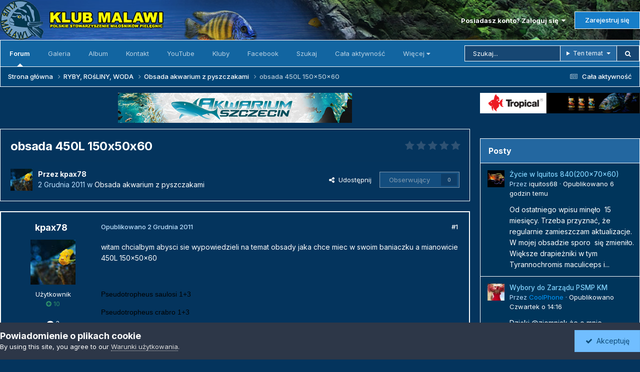

--- FILE ---
content_type: text/html;charset=UTF-8
request_url: https://forum.klub-malawi.pl/topic/8757-obsada-450l-150x50x60/
body_size: 22714
content:
<!DOCTYPE html>
<html lang="pl-PL" dir="ltr">
	<head>
		<meta charset="utf-8">
        
		<title>obsada 450L 150x50x60 - Obsada akwarium z pyszczakami - forum.klub-malawi.pl</title>
		
			<!-- Global site tag (gtag.js) - Google Analytics -->
<script async src="https://www.googletagmanager.com/gtag/js?id=UA-157603220-1"></script>
<script>
  window.dataLayer = window.dataLayer || [];
  function gtag(){dataLayer.push(arguments);}
  gtag('js', new Date());

  gtag('config', 'UA-157603220-1');
</script>

		
		
		
		

	<meta name="viewport" content="width=device-width, initial-scale=1">


	
	


	<meta name="twitter:card" content="summary" />




	
		
			
				<meta property="og:title" content="obsada 450L 150x50x60">
			
		
	

	
		
			
				<meta property="og:type" content="website">
			
		
	

	
		
			
				<meta property="og:url" content="https://forum.klub-malawi.pl/topic/8757-obsada-450l-150x50x60/">
			
		
	

	
		
			
				<meta name="description" content="witam chcialbym abysci sie wypowiedzieli na temat obsady jaka chce miec w swoim baniaczku a mianowicie 450L 150x50x60 Pseudotropheus saulosi 1+3 Pseudotropheus crabro 1+3 Maylandia estherae red-red 1+3 Labidochromis caeruleus 1+3 Pundamilia nyererei 1+3 Aulonocara hansbaenschi 1+3 Aulonocara Fire...">
			
		
	

	
		
			
				<meta property="og:description" content="witam chcialbym abysci sie wypowiedzieli na temat obsady jaka chce miec w swoim baniaczku a mianowicie 450L 150x50x60 Pseudotropheus saulosi 1+3 Pseudotropheus crabro 1+3 Maylandia estherae red-red 1+3 Labidochromis caeruleus 1+3 Pundamilia nyererei 1+3 Aulonocara hansbaenschi 1+3 Aulonocara Fire...">
			
		
	

	
		
			
				<meta property="og:updated_time" content="2011-12-06T17:47:08Z">
			
		
	

	
		
			
				<meta property="og:site_name" content="forum.klub-malawi.pl">
			
		
	

	
		
			
				<meta property="og:locale" content="pl_PL">
			
		
	


	
		<link rel="canonical" href="https://forum.klub-malawi.pl/topic/8757-obsada-450l-150x50x60/" />
	





<link rel="manifest" href="https://forum.klub-malawi.pl/manifest.webmanifest/">
<meta name="msapplication-config" content="https://forum.klub-malawi.pl/browserconfig.xml/">
<meta name="msapplication-starturl" content="/">
<meta name="application-name" content="">
<meta name="apple-mobile-web-app-title" content="">

	<meta name="theme-color" content="#000000">


	<meta name="msapplication-TileColor" content="#000000">





	

	
		
			<link rel="icon" sizes="36x36" href="https://forum.klub-malawi.pl/uploads/monthly_2024_03/android-chrome-36x36.png?v=1710834660">
		
	

	
		
			<link rel="icon" sizes="48x48" href="https://forum.klub-malawi.pl/uploads/monthly_2024_03/android-chrome-48x48.png?v=1710834660">
		
	

	
		
			<link rel="icon" sizes="72x72" href="https://forum.klub-malawi.pl/uploads/monthly_2024_03/android-chrome-72x72.png?v=1710834660">
		
	

	
		
			<link rel="icon" sizes="96x96" href="https://forum.klub-malawi.pl/uploads/monthly_2024_03/android-chrome-96x96.png?v=1710834660">
		
	

	
		
			<link rel="icon" sizes="144x144" href="https://forum.klub-malawi.pl/uploads/monthly_2024_03/android-chrome-144x144.png?v=1710834660">
		
	

	
		
			<link rel="icon" sizes="192x192" href="https://forum.klub-malawi.pl/uploads/monthly_2024_03/android-chrome-192x192.png?v=1710834660">
		
	

	
		
			<link rel="icon" sizes="256x256" href="https://forum.klub-malawi.pl/uploads/monthly_2024_03/android-chrome-256x256.png?v=1710834660">
		
	

	
		
			<link rel="icon" sizes="384x384" href="https://forum.klub-malawi.pl/uploads/monthly_2024_03/android-chrome-384x384.png?v=1710834660">
		
	

	
		
			<link rel="icon" sizes="512x512" href="https://forum.klub-malawi.pl/uploads/monthly_2024_03/android-chrome-512x512.png?v=1710834660">
		
	

	
		
			<meta name="msapplication-square70x70logo" content="https://forum.klub-malawi.pl/uploads/monthly_2024_03/msapplication-square70x70logo.png?v=1710834660"/>
		
	

	
		
			<meta name="msapplication-TileImage" content="https://forum.klub-malawi.pl/uploads/monthly_2024_03/msapplication-TileImage.png?v=1710834660"/>
		
	

	
		
			<meta name="msapplication-square150x150logo" content="https://forum.klub-malawi.pl/uploads/monthly_2024_03/msapplication-square150x150logo.png?v=1710834660"/>
		
	

	
		
			<meta name="msapplication-wide310x150logo" content="https://forum.klub-malawi.pl/uploads/monthly_2024_03/msapplication-wide310x150logo.png?v=1710834660"/>
		
	

	
		
			<meta name="msapplication-square310x310logo" content="https://forum.klub-malawi.pl/uploads/monthly_2024_03/msapplication-square310x310logo.png?v=1710834660"/>
		
	

	
		
			
				<link rel="apple-touch-icon" href="https://forum.klub-malawi.pl/uploads/monthly_2024_03/apple-touch-icon-57x57.png?v=1710834660">
			
		
	

	
		
			
				<link rel="apple-touch-icon" sizes="60x60" href="https://forum.klub-malawi.pl/uploads/monthly_2024_03/apple-touch-icon-60x60.png?v=1710834660">
			
		
	

	
		
			
				<link rel="apple-touch-icon" sizes="72x72" href="https://forum.klub-malawi.pl/uploads/monthly_2024_03/apple-touch-icon-72x72.png?v=1710834660">
			
		
	

	
		
			
				<link rel="apple-touch-icon" sizes="76x76" href="https://forum.klub-malawi.pl/uploads/monthly_2024_03/apple-touch-icon-76x76.png?v=1710834660">
			
		
	

	
		
			
				<link rel="apple-touch-icon" sizes="114x114" href="https://forum.klub-malawi.pl/uploads/monthly_2024_03/apple-touch-icon-114x114.png?v=1710834660">
			
		
	

	
		
			
				<link rel="apple-touch-icon" sizes="120x120" href="https://forum.klub-malawi.pl/uploads/monthly_2024_03/apple-touch-icon-120x120.png?v=1710834660">
			
		
	

	
		
			
				<link rel="apple-touch-icon" sizes="144x144" href="https://forum.klub-malawi.pl/uploads/monthly_2024_03/apple-touch-icon-144x144.png?v=1710834660">
			
		
	

	
		
			
				<link rel="apple-touch-icon" sizes="152x152" href="https://forum.klub-malawi.pl/uploads/monthly_2024_03/apple-touch-icon-152x152.png?v=1710834660">
			
		
	

	
		
			
				<link rel="apple-touch-icon" sizes="180x180" href="https://forum.klub-malawi.pl/uploads/monthly_2024_03/apple-touch-icon-180x180.png?v=1710834660">
			
		
	





<link rel="preload" href="//forum.klub-malawi.pl/applications/core/interface/font/fontawesome-webfont.woff2?v=4.7.0" as="font" crossorigin="anonymous">
		


	<link rel="preconnect" href="https://fonts.googleapis.com">
	<link rel="preconnect" href="https://fonts.gstatic.com" crossorigin>
	
		<link href="https://fonts.googleapis.com/css2?family=Inter:wght@300;400;500;600;700&display=swap" rel="stylesheet">
	



	<link rel='stylesheet' href='https://forum.klub-malawi.pl/uploads/css_built_53/341e4a57816af3ba440d891ca87450ff_framework.css?v=3352584c211768054943' media='all'>

	<link rel='stylesheet' href='https://forum.klub-malawi.pl/uploads/css_built_53/05e81b71abe4f22d6eb8d1a929494829_responsive.css?v=3352584c211768054943' media='all'>

	<link rel='stylesheet' href='https://forum.klub-malawi.pl/uploads/css_built_53/20446cf2d164adcc029377cb04d43d17_flags.css?v=3352584c211768054943' media='all'>

	<link rel='stylesheet' href='https://forum.klub-malawi.pl/uploads/css_built_53/90eb5adf50a8c640f633d47fd7eb1778_core.css?v=3352584c211768054943' media='all'>

	<link rel='stylesheet' href='https://forum.klub-malawi.pl/uploads/css_built_53/5a0da001ccc2200dc5625c3f3934497d_core_responsive.css?v=3352584c211768054943' media='all'>

	<link rel='stylesheet' href='https://forum.klub-malawi.pl/uploads/css_built_53/62e269ced0fdab7e30e026f1d30ae516_forums.css?v=3352584c211768054943' media='all'>

	<link rel='stylesheet' href='https://forum.klub-malawi.pl/uploads/css_built_53/76e62c573090645fb99a15a363d8620e_forums_responsive.css?v=3352584c211768054943' media='all'>

	<link rel='stylesheet' href='https://forum.klub-malawi.pl/uploads/css_built_53/ebdea0c6a7dab6d37900b9190d3ac77b_topics.css?v=3352584c211768054943' media='all'>

	<link rel='stylesheet' href='https://forum.klub-malawi.pl/uploads/css_built_53/885a2e418b87306e5ae0b62323d68d08_widgets.css?v=3352584c211768054943' media='all'>

	<link rel='stylesheet' href='https://forum.klub-malawi.pl/uploads/css_built_53/37c6452ea623de41c991284837957128_gallery.css?v=3352584c211768054943' media='all'>

	<link rel='stylesheet' href='https://forum.klub-malawi.pl/uploads/css_built_53/22e9af7d7c6ac7ddc7db0f1b0d471efc_gallery_responsive.css?v=3352584c211768054943' media='all'>





<link rel='stylesheet' href='https://forum.klub-malawi.pl/uploads/css_built_53/258adbb6e4f3e83cd3b355f84e3fa002_custom.css?v=3352584c211768054943' media='all'>




		
		

	
	<link rel='shortcut icon' href='https://forum.klub-malawi.pl/uploads/monthly_2018_09/Untitled-1.ico.0dab85ed3e5b8396ef370cf8015c16c2.ico' type="image/x-icon">

	
        <!-- App Indexing for Google Search -->
        <link href="android-app://com.quoord.tapatalkpro.activity/tapatalk/forum.klub-malawi.pl/?location=topic&tid=8757&page=1&perpage=10&channel=google-indexing" rel="alternate" />
        <link href="ios-app://307880732/tapatalk/forum.klub-malawi.pl/?location=topic&tid=8757&page=1&perpage=10&channel=google-indexing" rel="alternate" />
        
        <link href="https://forum.klub-malawi.pl/topic/8757-obsada-450l-150x50x60//applications/tapatalkapp/sources/manifest.json" rel="manifest">
        
        <meta name="apple-itunes-app" content="app-id=307880732, affiliate-data=at=10lR7C, app-argument=tapatalk://forum.klub-malawi.pl/?location=topic&tid=8757&page=1&perpage=10" />
        </head>
	<body class="ipsApp ipsApp_front ipsJS_none ipsClearfix" data-controller="core.front.core.app"  data-message=""  data-pageapp="forums" data-pagelocation="front" data-pagemodule="forums" data-pagecontroller="topic" data-pageid="8757"   >

<style>
	
#ebsGlobalMessage_dismiss a {
	color: #556b45;
}

.ebsGlobalMessage_custom {
	background-color: #dbe2c9;
	color: #556b45;
}
.ebsGlobalMessage_custom p::before {
	content: '\';
}
</style>




















		
        

        

		  <a href="#ipsLayout_mainArea" class="ipsHide" title="Przejdź do głównej zawartości tej strony" accesskey="m">Skocz do zawartości</a>
		<div id="ipsLayout_header" class="ipsClearfix">
			





			<header>
				<div class="ipsLayout_container">
					


<a href='https://forum.klub-malawi.pl/' id='elLogo' accesskey='1'><img src="https://forum.klub-malawi.pl/uploads/monthly_2026_01/logo.png.1f920f2db8519d7d8a687c6fc500e781.png.562ae26aec25c77487150fad89726aed.png" alt='forum.klub-malawi.pl'></a>

					
						

	<ul id='elUserNav' class='ipsList_inline cSignedOut ipsResponsive_showDesktop'>
		
        
		
        
        
            
            <li id='elSignInLink'>
                <a href='https://forum.klub-malawi.pl/login/' data-ipsMenu-closeOnClick="false" data-ipsMenu id='elUserSignIn'>
                    Posiadasz konto? Zaloguj się &nbsp;<i class='fa fa-caret-down'></i>
                </a>
                
<div id='elUserSignIn_menu' class='ipsMenu ipsMenu_auto ipsHide'>
	<form accept-charset='utf-8' method='post' action='https://forum.klub-malawi.pl/login/'>
		<input type="hidden" name="csrfKey" value="245f9fa93e42f7d46901da54778be106">
		<input type="hidden" name="ref" value="aHR0cHM6Ly9mb3J1bS5rbHViLW1hbGF3aS5wbC90b3BpYy84NzU3LW9ic2FkYS00NTBsLTE1MHg1MHg2MC8=">
		<div data-role="loginForm">
			
			
			
				
<div class="ipsPad ipsForm ipsForm_vertical">
	<h4 class="ipsType_sectionHead">Zaloguj się</h4>
	<br><br>
	<ul class='ipsList_reset'>
		<li class="ipsFieldRow ipsFieldRow_noLabel ipsFieldRow_fullWidth">
			
			
				<input type="text" placeholder="Nazwa użytkownika" name="auth" autocomplete="username">
			
		</li>
		<li class="ipsFieldRow ipsFieldRow_noLabel ipsFieldRow_fullWidth">
			<input type="password" placeholder="Hasło" name="password" autocomplete="current-password">
		</li>
		<li class="ipsFieldRow ipsFieldRow_checkbox ipsClearfix">
			<span class="ipsCustomInput">
				<input type="checkbox" name="remember_me" id="remember_me_checkbox" value="1" checked aria-checked="true">
				<span></span>
			</span>
			<div class="ipsFieldRow_content">
				<label class="ipsFieldRow_label" for="remember_me_checkbox">Zapamiętaj mnie</label>
				<span class="ipsFieldRow_desc">Niezalecane na współdzielonych komputerach</span>
			</div>
		</li>
		<li class="ipsFieldRow ipsFieldRow_fullWidth">
			<button type="submit" name="_processLogin" value="usernamepassword" class="ipsButton ipsButton_primary ipsButton_small" id="elSignIn_submit">Zaloguj się</button>
			
				<p class="ipsType_right ipsType_small">
					
						<a href='https://forum.klub-malawi.pl/lostpassword/' data-ipsDialog data-ipsDialog-title='Nie pamiętasz hasła?'>
					
					Nie pamiętasz hasła?</a>
				</p>
			
		</li>
	</ul>
</div>
			
		</div>
	</form>
</div>
            </li>
            
        
		
			<li>
				
					<a href='https://forum.klub-malawi.pl/register/' data-ipsDialog data-ipsDialog-size='narrow' data-ipsDialog-title='Zarejestruj się' id='elRegisterButton' class='ipsButton ipsButton_normal ipsButton_primary'>Zarejestruj się</a>
				
			</li>
		
	</ul>

						
<ul class='ipsMobileHamburger ipsList_reset ipsResponsive_hideDesktop'>
	<li data-ipsDrawer data-ipsDrawer-drawerElem='#elMobileDrawer'>
		<a href='#'>
			
			
				
			
			
			
			<i class='fa fa-navicon'></i>
		</a>
	</li>
</ul>
					
				</div>
			</header>
			

	<nav data-controller='core.front.core.navBar' class='ipsNavBar_noSubBars ipsResponsive_showDesktop'>
		<div class='ipsNavBar_primary ipsLayout_container ipsNavBar_noSubBars'>
			<ul data-role="primaryNavBar" class='ipsClearfix'>
				


	
		
		
			
		
		<li class='ipsNavBar_active' data-active id='elNavSecondary_8' data-role="navBarItem" data-navApp="forums" data-navExt="Forums">
			
			
				<a href="https://forum.klub-malawi.pl"  data-navItem-id="8" data-navDefault>
					Forum<span class='ipsNavBar_active__identifier'></span>
				</a>
			
			
		</li>
	
	

	
		
		
		<li  id='elNavSecondary_9' data-role="navBarItem" data-navApp="gallery" data-navExt="Gallery">
			
			
				<a href="https://forum.klub-malawi.pl/gallery/"  data-navItem-id="9" >
					Galeria<span class='ipsNavBar_active__identifier'></span>
				</a>
			
			
		</li>
	
	

	
	

	
		
		
		<li  id='elNavSecondary_15' data-role="navBarItem" data-navApp="core" data-navExt="CustomItem">
			
			
				<a href="https://forum.klub-malawi.pl/gallery/category/57-album/" target='_blank' rel="noopener" data-navItem-id="15" >
					Album<span class='ipsNavBar_active__identifier'></span>
				</a>
			
			
		</li>
	
	

	
		
		
		<li  id='elNavSecondary_37' data-role="navBarItem" data-navApp="core" data-navExt="CustomItem">
			
			
				<a href="http://www.klub-malawi.pl/?page_id=168" target='_blank' rel="noopener" data-navItem-id="37" >
					Kontakt<span class='ipsNavBar_active__identifier'></span>
				</a>
			
			
		</li>
	
	

	
	

	
	

	
	

	
		
		
		<li  id='elNavSecondary_23' data-role="navBarItem" data-navApp="core" data-navExt="CustomItem">
			
			
				<a href="https://www.youtube.com/channel/UC4dDDZyJ-v9Kg13vEDrUPVQ" target='_blank' rel="noopener" data-navItem-id="23" >
					YouTube<span class='ipsNavBar_active__identifier'></span>
				</a>
			
			
		</li>
	
	

	
		
		
		<li  id='elNavSecondary_36' data-role="navBarItem" data-navApp="core" data-navExt="Clubs">
			
			
				<a href="https://forum.klub-malawi.pl/clubs/"  data-navItem-id="36" >
					Kluby<span class='ipsNavBar_active__identifier'></span>
				</a>
			
			
		</li>
	
	

	
		
		
		<li  id='elNavSecondary_24' data-role="navBarItem" data-navApp="core" data-navExt="CustomItem">
			
			
				<a href="https://www.facebook.com/klub.malawi/" target='_blank' rel="noopener" data-navItem-id="24" >
					Facebook<span class='ipsNavBar_active__identifier'></span>
				</a>
			
			
		</li>
	
	

	
		
		
		<li  id='elNavSecondary_7' data-role="navBarItem" data-navApp="core" data-navExt="Search">
			
			
				<a href="https://forum.klub-malawi.pl/search/"  data-navItem-id="7" >
					Szukaj<span class='ipsNavBar_active__identifier'></span>
				</a>
			
			
		</li>
	
	

	
	

	
	

	
		
		
		<li  id='elNavSecondary_3' data-role="navBarItem" data-navApp="core" data-navExt="AllActivity">
			
			
				<a href="https://forum.klub-malawi.pl/discover/"  data-navItem-id="3" >
					Cała aktywność<span class='ipsNavBar_active__identifier'></span>
				</a>
			
			
		</li>
	
	

	
		
		
		<li  id='elNavSecondary_14' data-role="navBarItem" data-navApp="core" data-navExt="CustomItem">
			
			
				<a href="http://www.klub-malawi.pl/index.php" target='_blank' rel="noopener" data-navItem-id="14" >
					Serwis<span class='ipsNavBar_active__identifier'></span>
				</a>
			
			
		</li>
	
	

	
	

				<li class='ipsHide' id='elNavigationMore' data-role='navMore'>
					<a href='#' data-ipsMenu data-ipsMenu-appendTo='#elNavigationMore' id='elNavigationMore_dropdown'>Więcej</a>
					<ul class='ipsNavBar_secondary ipsHide' data-role='secondaryNavBar'>
						<li class='ipsHide' id='elNavigationMore_more' data-role='navMore'>
							<a href='#' data-ipsMenu data-ipsMenu-appendTo='#elNavigationMore_more' id='elNavigationMore_more_dropdown'>Więcej <i class='fa fa-caret-down'></i></a>
							<ul class='ipsHide ipsMenu ipsMenu_auto' id='elNavigationMore_more_dropdown_menu' data-role='moreDropdown'></ul>
						</li>
					</ul>
				</li>
			</ul>
			

	<div id="elSearchWrapper">
		<div id='elSearch' data-controller="core.front.core.quickSearch">
			<form accept-charset='utf-8' action='//forum.klub-malawi.pl/search/?do=quicksearch' method='post'>
                <input type='search' id='elSearchField' placeholder='Szukaj...' name='q' autocomplete='off' aria-label='Szukaj'>
                <details class='cSearchFilter'>
                    <summary class='cSearchFilter__text'></summary>
                    <ul class='cSearchFilter__menu'>
                        
                        <li><label><input type="radio" name="type" value="all" ><span class='cSearchFilter__menuText'>Wszędzie</span></label></li>
                        
                            
                                <li><label><input type="radio" name="type" value='contextual_{&quot;type&quot;:&quot;forums_topic&quot;,&quot;nodes&quot;:24}' checked><span class='cSearchFilter__menuText'>To forum</span></label></li>
                            
                                <li><label><input type="radio" name="type" value='contextual_{&quot;type&quot;:&quot;forums_topic&quot;,&quot;item&quot;:8757}' checked><span class='cSearchFilter__menuText'>Ten temat</span></label></li>
                            
                        
                        
                            <li><label><input type="radio" name="type" value="core_statuses_status"><span class='cSearchFilter__menuText'>Aktualizacje statusu</span></label></li>
                        
                            <li><label><input type="radio" name="type" value="forums_topic"><span class='cSearchFilter__menuText'>Tematy</span></label></li>
                        
                            <li><label><input type="radio" name="type" value="gallery_image"><span class='cSearchFilter__menuText'>Grafiki</span></label></li>
                        
                            <li><label><input type="radio" name="type" value="gallery_album_item"><span class='cSearchFilter__menuText'>Albumy</span></label></li>
                        
                            <li><label><input type="radio" name="type" value="core_members"><span class='cSearchFilter__menuText'>Użytkownicy</span></label></li>
                        
                    </ul>
                </details>
				<button class='cSearchSubmit' type="submit" aria-label='Szukaj'><i class="fa fa-search"></i></button>
			</form>
		</div>
	</div>

		</div>
	</nav>

			
<ul id='elMobileNav' class='ipsResponsive_hideDesktop' data-controller='core.front.core.mobileNav'>
	
		
			
			
				
				
			
				
					<li id='elMobileBreadcrumb'>
						<a href='https://forum.klub-malawi.pl/forum/24-obsada-akwarium-z-pyszczakami/'>
							<span>Obsada akwarium z pyszczakami</span>
						</a>
					</li>
				
				
			
				
				
			
		
	
	
	
	<li >
		<a data-action="defaultStream" href='https://forum.klub-malawi.pl/discover/'><i class="fa fa-newspaper-o" aria-hidden="true"></i></a>
	</li>

	

	
		<li class='ipsJS_show'>
			<a href='https://forum.klub-malawi.pl/search/'><i class='fa fa-search'></i></a>
		</li>
	
</ul>
		</div>
      
      					
<nav class='ipsBreadcrumb ipsBreadcrumb_top ipsFaded_withHover'>
	

	<ul class='ipsList_inline ipsPos_right'>
		
		<li >
			<a data-action="defaultStream" class='ipsType_light '  href='https://forum.klub-malawi.pl/discover/'><i class="fa fa-newspaper-o" aria-hidden="true"></i> <span>Cała aktywność</span></a>
		</li>
		
	</ul>

	<ul data-role="breadcrumbList">
		<li>
			<a title="Strona główna" href='https://forum.klub-malawi.pl/'>
				<span>Strona główna <i class='fa fa-angle-right'></i></span>
			</a>
		</li>
		
		
			<li>
				
					<a href='https://forum.klub-malawi.pl/forum/3-ryby-ro%C5%9Bliny-woda/'>
						<span>RYBY, ROśLINY, WODA <i class='fa fa-angle-right' aria-hidden="true"></i></span>
					</a>
				
			</li>
		
			<li>
				
					<a href='https://forum.klub-malawi.pl/forum/24-obsada-akwarium-z-pyszczakami/'>
						<span>Obsada akwarium z pyszczakami <i class='fa fa-angle-right' aria-hidden="true"></i></span>
					</a>
				
			</li>
		
			<li>
				
					obsada 450L 150x50x60
				
			</li>
		
	</ul>
</nav>
					
      
		<main id="ipsLayout_body" class="ipsLayout_container">
			<div id="ipsLayout_contentArea">
				<div id="ipsLayout_contentWrapper">

					<div id="ipsLayout_mainArea">
						

<div class='ipsE252d890a2 ipsSpacer_both ipsSpacer_half'>
	<ul class='ipsList_inline ipsType_center ipsList_reset ipsList_noSpacing'>
		
		<li class='ipsE252d890a2_large ipsResponsive_showDesktop ipsResponsive_inlineBlock ipsAreaBackground_light'>
			
				<a href='https://forum.klub-malawi.pl/index.php?app=core&amp;module=system&amp;controller=redirect&amp;do=advertisement&amp;ad=3&amp;key=4a18be7f45cf9c170bc098de741418d589b9e7b025f91a68eb63ea0d54e39898'  rel='nofollow noopener'>
			
				<img src='https://forum.klub-malawi.pl/uploads/monthly_2016_11/akwarium_szczecin.jpg.12f56b749a0840540221c1aad3e4e5c3.jpg' alt="advertisement_alt" class='ipsImage ipsContained'>
			
				</a>
			
		</li>
		
		<li class='ipsE252d890a2_medium ipsResponsive_showTablet ipsResponsive_inlineBlock ipsAreaBackground_light'>
			
				<a href='https://forum.klub-malawi.pl/index.php?app=core&amp;module=system&amp;controller=redirect&amp;do=advertisement&amp;ad=3&amp;key=4a18be7f45cf9c170bc098de741418d589b9e7b025f91a68eb63ea0d54e39898'  rel='nofollow noopener'>
			
				<img src='https://forum.klub-malawi.pl/uploads/monthly_2016_11/akwarium_szczecin.jpg.12f56b749a0840540221c1aad3e4e5c3.jpg' alt="advertisement_alt" class='ipsImage ipsContained'>
			
				</a>
			
		</li>

		<li class='ipsE252d890a2_small ipsResponsive_showPhone ipsResponsive_inlineBlock ipsAreaBackground_light'>
			
				<a href='https://forum.klub-malawi.pl/index.php?app=core&amp;module=system&amp;controller=redirect&amp;do=advertisement&amp;ad=3&amp;key=4a18be7f45cf9c170bc098de741418d589b9e7b025f91a68eb63ea0d54e39898'  rel='nofollow noopener'>
			
				<img src='https://forum.klub-malawi.pl/uploads/monthly_2016_11/akwarium_szczecin.jpg.12f56b749a0840540221c1aad3e4e5c3.jpg' alt="advertisement_alt" class='ipsImage ipsContained'>
			
				</a>
			
		</li>
		
	</ul>
	
</div>

						
						
						

	




						



<div class='ipsPageHeader ipsResponsive_pull ipsBox ipsPadding sm:ipsPadding:half ipsMargin_bottom'>
		
	
	<div class='ipsFlex ipsFlex-ai:center ipsFlex-fw:wrap ipsGap:4'>
		<div class='ipsFlex-flex:11'>
			<h1 class='ipsType_pageTitle ipsContained_container'>
				

				
				
					<span class='ipsType_break ipsContained'>
						<span>obsada 450L 150x50x60</span>
					</span>
				
			</h1>
			
			
		</div>
		
			<div class='ipsFlex-flex:00 ipsType_light'>
				
				
<div  class='ipsClearfix ipsRating  ipsRating_veryLarge'>
	
	<ul class='ipsRating_collective'>
		
			
				<li class='ipsRating_off'>
					<i class='fa fa-star'></i>
				</li>
			
		
			
				<li class='ipsRating_off'>
					<i class='fa fa-star'></i>
				</li>
			
		
			
				<li class='ipsRating_off'>
					<i class='fa fa-star'></i>
				</li>
			
		
			
				<li class='ipsRating_off'>
					<i class='fa fa-star'></i>
				</li>
			
		
			
				<li class='ipsRating_off'>
					<i class='fa fa-star'></i>
				</li>
			
		
	</ul>
</div>
			</div>
		
	</div>
	<hr class='ipsHr'>
	<div class='ipsPageHeader__meta ipsFlex ipsFlex-jc:between ipsFlex-ai:center ipsFlex-fw:wrap ipsGap:3'>
		<div class='ipsFlex-flex:11'>
			<div class='ipsPhotoPanel ipsPhotoPanel_mini ipsPhotoPanel_notPhone ipsClearfix'>
				


	<a href="https://forum.klub-malawi.pl/profile/1635-kpax78/" rel="nofollow" data-ipsHover data-ipsHover-width="370" data-ipsHover-target="https://forum.klub-malawi.pl/profile/1635-kpax78/?do=hovercard" class="ipsUserPhoto ipsUserPhoto_mini" title="Przejdź do profilu kpax78">
		<img src='https://forum.klub-malawi.pl/uploads/profile/photo-1635.gif' alt='kpax78' loading="lazy">
	</a>

				<div>
					<p class='ipsType_reset ipsType_blendLinks'>
						<span class='ipsType_normal'>
						
							<strong>Przez 


<a href='https://forum.klub-malawi.pl/profile/1635-kpax78/' rel="nofollow" data-ipsHover data-ipsHover-width='370' data-ipsHover-target='https://forum.klub-malawi.pl/profile/1635-kpax78/?do=hovercard&amp;referrer=https%253A%252F%252Fforum.klub-malawi.pl%252Ftopic%252F8757-obsada-450l-150x50x60%252F' title="Przejdź do profilu kpax78" class="ipsType_break"><span style='color:#'>kpax78</span></a></strong><br />
							<span class='ipsType_light'><time datetime='2011-12-02T12:09:57Z' title='02.12.2011 12:09' data-short='14 l '>2 Grudnia 2011</time> w <a href="https://forum.klub-malawi.pl/forum/24-obsada-akwarium-z-pyszczakami/">Obsada akwarium z pyszczakami</a></span>
						
						</span>
					</p>
				</div>
			</div>
		</div>
		
			<div class='ipsFlex-flex:01 ipsResponsive_hidePhone'>
				<div class='ipsShareLinks'>
					
						


    <a href='#elShareItem_645199580_menu' id='elShareItem_645199580' data-ipsMenu class='ipsShareButton ipsButton ipsButton_verySmall ipsButton_link ipsButton_link--light'>
        <span><i class='fa fa-share-alt'></i></span> &nbsp;Udostępnij
    </a>

    <div class='ipsPadding ipsMenu ipsMenu_normal ipsHide' id='elShareItem_645199580_menu' data-controller="core.front.core.sharelink">
        
        
        <span data-ipsCopy data-ipsCopy-flashmessage>
            <a href="https://forum.klub-malawi.pl/topic/8757-obsada-450l-150x50x60/" class="ipsButton ipsButton_light ipsButton_small ipsButton_fullWidth" data-role="copyButton" data-clipboard-text="https://forum.klub-malawi.pl/topic/8757-obsada-450l-150x50x60/" data-ipstooltip title='Skopiuj link do schowka'><i class="fa fa-clone"></i> https://forum.klub-malawi.pl/topic/8757-obsada-450l-150x50x60/</a>
        </span>
        <ul class='ipsShareLinks ipsMargin_top:half'>
            
                <li>
<a href="https://x.com/share?url=https%3A%2F%2Fforum.klub-malawi.pl%2Ftopic%2F8757-obsada-450l-150x50x60%2F" class="cShareLink cShareLink_x" target="_blank" data-role="shareLink" title='Udostępnij na X' data-ipsTooltip rel='nofollow noopener'>
    <i class="fa fa-x"></i>
</a></li>
            
                <li>
<a href="https://www.facebook.com/sharer/sharer.php?u=https%3A%2F%2Fforum.klub-malawi.pl%2Ftopic%2F8757-obsada-450l-150x50x60%2F" class="cShareLink cShareLink_facebook" target="_blank" data-role="shareLink" title='Udostępnij na Facebooku' data-ipsTooltip rel='noopener nofollow'>
	<i class="fa fa-facebook"></i>
</a></li>
            
                <li>
<a href="mailto:?subject=obsada%20450L%20150x50x60&body=https%3A%2F%2Fforum.klub-malawi.pl%2Ftopic%2F8757-obsada-450l-150x50x60%2F" rel='nofollow' class='cShareLink cShareLink_email' title='Wyślij link za pomocą poczty email' data-ipsTooltip>
	<i class="fa fa-envelope"></i>
</a></li>
            
        </ul>
        
            <hr class='ipsHr'>
            <button class='ipsHide ipsButton ipsButton_verySmall ipsButton_light ipsButton_fullWidth ipsMargin_top:half' data-controller='core.front.core.webshare' data-role='webShare' data-webShareTitle='obsada 450L 150x50x60' data-webShareText='obsada 450L 150x50x60' data-webShareUrl='https://forum.klub-malawi.pl/topic/8757-obsada-450l-150x50x60/'>Więcej opcji udostępniania...</button>
        
    </div>

					
					
                    

					



					

<div data-followApp='forums' data-followArea='topic' data-followID='8757' data-controller='core.front.core.followButton'>
	

	<a href='https://forum.klub-malawi.pl/login/' rel="nofollow" class="ipsFollow ipsPos_middle ipsButton ipsButton_light ipsButton_verySmall ipsButton_disabled" data-role="followButton" data-ipsTooltip title='Zaloguj się, aby obserwować tę zawartość'>
		<span>Obserwujący</span>
		<span class='ipsCommentCount'>0</span>
	</a>

</div>
				</div>
			</div>
					
	</div>
	
	
</div>








<div class='ipsClearfix'>
	<ul class="ipsToolList ipsToolList_horizontal ipsClearfix ipsSpacer_both ipsResponsive_hidePhone">
		
		
		
	</ul>
</div>

<div id='comments' data-controller='core.front.core.commentFeed,forums.front.topic.view, core.front.core.ignoredComments' data-autoPoll data-baseURL='https://forum.klub-malawi.pl/topic/8757-obsada-450l-150x50x60/' data-lastPage data-feedID='topic-8757' class='cTopic ipsClear ipsSpacer_top'>
	
			
	

	

<div data-controller='core.front.core.recommendedComments' data-url='https://forum.klub-malawi.pl/topic/8757-obsada-450l-150x50x60/?recommended=comments' class='ipsRecommendedComments ipsHide'>
	<div data-role="recommendedComments">
		<h2 class='ipsType_sectionHead ipsType_large ipsType_bold ipsMargin_bottom'>Rekomendowane odpowiedzi</h2>
		
	</div>
</div>
	
	<div id="elPostFeed" data-role='commentFeed' data-controller='core.front.core.moderation' >
		<form action="https://forum.klub-malawi.pl/topic/8757-obsada-450l-150x50x60/?csrfKey=245f9fa93e42f7d46901da54778be106&amp;do=multimodComment" method="post" data-ipsPageAction data-role='moderationTools'>
			
			
				

					

					
					



<a id='comment-109738'></a>
<article  id='elComment_109738' class='cPost ipsBox ipsResponsive_pull  ipsComment  ipsComment_parent ipsClearfix ipsClear ipsColumns ipsColumns_noSpacing ipsColumns_collapsePhone    '>
	

	

	<div class='cAuthorPane_mobile ipsResponsive_showPhone'>
		<div class='cAuthorPane_photo'>
			<div class='cAuthorPane_photoWrap'>
				


	<a href="https://forum.klub-malawi.pl/profile/1635-kpax78/" rel="nofollow" data-ipsHover data-ipsHover-width="370" data-ipsHover-target="https://forum.klub-malawi.pl/profile/1635-kpax78/?do=hovercard" class="ipsUserPhoto ipsUserPhoto_large" title="Przejdź do profilu kpax78">
		<img src='https://forum.klub-malawi.pl/uploads/profile/photo-1635.gif' alt='kpax78' loading="lazy">
	</a>

				
				
			</div>
		</div>
		<div class='cAuthorPane_content'>
			<h3 class='ipsType_sectionHead cAuthorPane_author ipsType_break ipsType_blendLinks ipsFlex ipsFlex-ai:center'>
				


<a href='https://forum.klub-malawi.pl/profile/1635-kpax78/' rel="nofollow" data-ipsHover data-ipsHover-width='370' data-ipsHover-target='https://forum.klub-malawi.pl/profile/1635-kpax78/?do=hovercard&amp;referrer=https%253A%252F%252Fforum.klub-malawi.pl%252Ftopic%252F8757-obsada-450l-150x50x60%252F' title="Przejdź do profilu kpax78" class="ipsType_break"><span style='color:#'>kpax78</span></a>
			</h3>
			<div class='ipsType_light ipsType_reset'>
				<a href='https://forum.klub-malawi.pl/topic/8757-obsada-450l-150x50x60/?do=findComment&amp;comment=109738' rel="nofollow" class='ipsType_blendLinks'>Opublikowano <time datetime='2011-12-02T12:09:57Z' title='02.12.2011 12:09' data-short='14 l '>2 Grudnia 2011</time></a>
				
			</div>
		</div>
	</div>
	<aside class='ipsComment_author cAuthorPane ipsColumn ipsColumn_medium ipsResponsive_hidePhone'>
		<h3 class='ipsType_sectionHead cAuthorPane_author ipsType_blendLinks ipsType_break'><strong>


<a href='https://forum.klub-malawi.pl/profile/1635-kpax78/' rel="nofollow" data-ipsHover data-ipsHover-width='370' data-ipsHover-target='https://forum.klub-malawi.pl/profile/1635-kpax78/?do=hovercard&amp;referrer=https%253A%252F%252Fforum.klub-malawi.pl%252Ftopic%252F8757-obsada-450l-150x50x60%252F' title="Przejdź do profilu kpax78" class="ipsType_break"><span style='color:#'>kpax78</span></a></strong>
			
		</h3>
		<ul class='cAuthorPane_info ipsList_reset'>
			<li data-role='photo' class='cAuthorPane_photo'>
				<div class='cAuthorPane_photoWrap'>
					


	<a href="https://forum.klub-malawi.pl/profile/1635-kpax78/" rel="nofollow" data-ipsHover data-ipsHover-width="370" data-ipsHover-target="https://forum.klub-malawi.pl/profile/1635-kpax78/?do=hovercard" class="ipsUserPhoto ipsUserPhoto_large" title="Przejdź do profilu kpax78">
		<img src='https://forum.klub-malawi.pl/uploads/profile/photo-1635.gif' alt='kpax78' loading="lazy">
	</a>

					
					
				</div>
			</li>
			
				<li data-role='group'><span style='color:#'>Użytkownik</span></li>
				
			
			
		<li data-role='reputation-badge'>
    

	
		<span title="Reputacja użytkownika" data-ipsTooltip class='ipsRepBadge ipsRepBadge_positive'>
	
			<i class='fa fa-plus-circle'></i> 10
	
		</span>
	

</li>		
          <li data-role='stats' class='ipsMargin_top'>
					<ul class="ipsList_reset ipsType_light ipsFlex ipsFlex-ai:center ipsFlex-jc:center ipsGap_row:2 cAuthorPane_stats">
						<li>
							
								<a href="https://forum.klub-malawi.pl/profile/1635-kpax78/content/" rel="nofollow" title="3 odpowiedzi" data-ipsTooltip class="ipsType_blendLinks">
							
								<i class="fa fa-comment"></i> 3
							
								</a>
							
						</li>
						
					</ul>
				</li>
			
			
				

	
	<li data-role='custom-field' class='ipsResponsive_hidePhone ipsType_break'>
		
Lokalizacja: BYDGOSZCZ
	</li>
	

			
		</ul>
	</aside>
	<div class='ipsColumn ipsColumn_fluid ipsMargin:none'>
		

<div id="comment-109738_wrap" data-controller="core.front.core.comment" data-commentapp="forums" data-commenttype="forums" data-commentid="109738" data-quotedata="{&quot;userid&quot;:1635,&quot;username&quot;:&quot;kpax78&quot;,&quot;timestamp&quot;:1322827797,&quot;contentapp&quot;:&quot;forums&quot;,&quot;contenttype&quot;:&quot;forums&quot;,&quot;contentid&quot;:8757,&quot;contentclass&quot;:&quot;forums_Topic&quot;,&quot;contentcommentid&quot;:109738}" class="ipsComment_content ipsType_medium">

	<div class="ipsComment_meta ipsType_light ipsFlex ipsFlex-ai:center ipsFlex-jc:between ipsFlex-fd:row-reverse">
		<div class="ipsType_light ipsType_reset ipsType_blendLinks ipsComment_toolWrap">
			<div class="ipsResponsive_hidePhone ipsComment_badges">
				<ul class="ipsList_reset ipsFlex ipsFlex-jc:end ipsFlex-fw:wrap ipsGap:2 ipsGap_row:1">
					
					
					
					
					
				</ul>
			</div>
			<ul class="ipsList_reset ipsComment_tools">
				<li>
					<a href="#elControls_109738_menu" class="ipsComment_ellipsis" id="elControls_109738" title="Więcej opcji..." data-ipsmenu data-ipsmenu-appendto="#comment-109738_wrap"><i class="fa fa-ellipsis-h"></i></a>
					<ul id="elControls_109738_menu" class="ipsMenu ipsMenu_narrow ipsHide">
						
						
                        
						
						
						
							
								
							
							
							
							
							
							
						
					</ul>
				</li>
				
			<li>
	<a href="https://forum.klub-malawi.pl/topic/8757-obsada-450l-150x50x60/?do=findComment&amp;comment=109738">#1</a>   
</li>
</ul>
		</div>

		<div class="ipsType_reset ipsResponsive_hidePhone">
		   
		   Opublikowano <time datetime='2011-12-02T12:09:57Z' title='02.12.2011 12:09' data-short='14 l '>2 Grudnia 2011</time>
		   
			
			<span class="ipsResponsive_hidePhone">
				
				
			</span>
		</div>
	</div>

	

    

	<div class="cPost_contentWrap">
		
		<div data-role="commentContent" class="ipsType_normal ipsType_richText ipsPadding_bottom ipsContained" data-controller="core.front.core.lightboxedImages">
			
<p>witam chcialbym abysci sie wypowiedzieli na temat obsady jaka chce miec w swoim baniaczku a mianowicie  450L   150x50x60 <br></p>
<p>
<br></p>
<p>
<span style="color:#000000;"><span style="font-family:Arial;">Pseudotropheus saulosi     1+3 </span></span><br></p>
<p><span style="color:#000000;"><span style="font-family:Arial;">
Pseudotropheus crabro       1+3 </span></span><br></p>
<p><span style="color:#000000;"><span style="font-family:Arial;">
Maylandia estherae red-red 1+3 </span></span><br></p>
<p><span style="color:#000000;"><span style="font-family:Arial;">
Labidochromis caeruleus  1+3 </span></span><br></p>
<p><span style="color:#000000;"><span style="font-family:Arial;">
Pundamilia nyererei             1+3 </span></span><br></p>
<p><span style="color:#000000;"><span style="font-family:Arial;">
Aulonocara hansbaenschi  1+3 </span></span><br></p>
<p><span style="color:#000000;"><span style="font-family:Arial;">
Aulonocara Fire Fish            1+3 </span></span><br></p>
<p><span style="color:#000000;"><span style="font-family:Arial;">
Otopharynx tetrastigma        1+3</span></span><br></p>
<p>
<br></p>
<p>
prosze o opinie...i ewentualne zmiany ilosci</p>


			
		</div>

		

		
			

		
	</div>

	
    
</div>

	</div>
</article>
					
					
					
				

					

					
					



<a id='comment-109740'></a>
<article  id='elComment_109740' class='cPost ipsBox ipsResponsive_pull  ipsComment  ipsComment_parent ipsClearfix ipsClear ipsColumns ipsColumns_noSpacing ipsColumns_collapsePhone    '>
	

	

	<div class='cAuthorPane_mobile ipsResponsive_showPhone'>
		<div class='cAuthorPane_photo'>
			<div class='cAuthorPane_photoWrap'>
				


	<a href="https://forum.klub-malawi.pl/profile/1017-perez666/" rel="nofollow" data-ipsHover data-ipsHover-width="370" data-ipsHover-target="https://forum.klub-malawi.pl/profile/1017-perez666/?do=hovercard" class="ipsUserPhoto ipsUserPhoto_large" title="Przejdź do profilu Perez666">
		<img src='https://forum.klub-malawi.pl/uploads/profile/photo-1017.gif' alt='Perez666' loading="lazy">
	</a>

				
				
			</div>
		</div>
		<div class='cAuthorPane_content'>
			<h3 class='ipsType_sectionHead cAuthorPane_author ipsType_break ipsType_blendLinks ipsFlex ipsFlex-ai:center'>
				


<a href='https://forum.klub-malawi.pl/profile/1017-perez666/' rel="nofollow" data-ipsHover data-ipsHover-width='370' data-ipsHover-target='https://forum.klub-malawi.pl/profile/1017-perez666/?do=hovercard&amp;referrer=https%253A%252F%252Fforum.klub-malawi.pl%252Ftopic%252F8757-obsada-450l-150x50x60%252F' title="Przejdź do profilu Perez666" class="ipsType_break"><span style='color:#'>Perez666</span></a>
			</h3>
			<div class='ipsType_light ipsType_reset'>
				<a href='https://forum.klub-malawi.pl/topic/8757-obsada-450l-150x50x60/?do=findComment&amp;comment=109740' rel="nofollow" class='ipsType_blendLinks'>Opublikowano <time datetime='2011-12-02T12:42:36Z' title='02.12.2011 12:42' data-short='14 l '>2 Grudnia 2011</time></a>
				
			</div>
		</div>
	</div>
	<aside class='ipsComment_author cAuthorPane ipsColumn ipsColumn_medium ipsResponsive_hidePhone'>
		<h3 class='ipsType_sectionHead cAuthorPane_author ipsType_blendLinks ipsType_break'><strong>


<a href='https://forum.klub-malawi.pl/profile/1017-perez666/' rel="nofollow" data-ipsHover data-ipsHover-width='370' data-ipsHover-target='https://forum.klub-malawi.pl/profile/1017-perez666/?do=hovercard&amp;referrer=https%253A%252F%252Fforum.klub-malawi.pl%252Ftopic%252F8757-obsada-450l-150x50x60%252F' title="Przejdź do profilu Perez666" class="ipsType_break"><span style='color:#'>Perez666</span></a></strong>
			
		</h3>
		<ul class='cAuthorPane_info ipsList_reset'>
			<li data-role='photo' class='cAuthorPane_photo'>
				<div class='cAuthorPane_photoWrap'>
					


	<a href="https://forum.klub-malawi.pl/profile/1017-perez666/" rel="nofollow" data-ipsHover data-ipsHover-width="370" data-ipsHover-target="https://forum.klub-malawi.pl/profile/1017-perez666/?do=hovercard" class="ipsUserPhoto ipsUserPhoto_large" title="Przejdź do profilu Perez666">
		<img src='https://forum.klub-malawi.pl/uploads/profile/photo-1017.gif' alt='Perez666' loading="lazy">
	</a>

					
					
				</div>
			</li>
			
				<li data-role='group'><span style='color:#'>Użytkownik</span></li>
				
			
			
		<li data-role='reputation-badge'>
    

	
		<span title="Reputacja użytkownika" data-ipsTooltip class='ipsRepBadge ipsRepBadge_positive'>
	
			<i class='fa fa-plus-circle'></i> 431
	
		</span>
	

</li>		
          <li data-role='stats' class='ipsMargin_top'>
					<ul class="ipsList_reset ipsType_light ipsFlex ipsFlex-ai:center ipsFlex-jc:center ipsGap_row:2 cAuthorPane_stats">
						<li>
							
								<a href="https://forum.klub-malawi.pl/profile/1017-perez666/content/" rel="nofollow" title="6 379 odpowiedzi" data-ipsTooltip class="ipsType_blendLinks">
							
								<i class="fa fa-comment"></i> 6,4 tys.
							
								</a>
							
						</li>
						
					</ul>
				</li>
			
			
				

	
	<li data-role='custom-field' class='ipsResponsive_hidePhone ipsType_break'>
		
Lokalizacja: Katowice
	</li>
	

			
		</ul>
	</aside>
	<div class='ipsColumn ipsColumn_fluid ipsMargin:none'>
		

<div id="comment-109740_wrap" data-controller="core.front.core.comment" data-commentapp="forums" data-commenttype="forums" data-commentid="109740" data-quotedata="{&quot;userid&quot;:1017,&quot;username&quot;:&quot;Perez666&quot;,&quot;timestamp&quot;:1322829756,&quot;contentapp&quot;:&quot;forums&quot;,&quot;contenttype&quot;:&quot;forums&quot;,&quot;contentid&quot;:8757,&quot;contentclass&quot;:&quot;forums_Topic&quot;,&quot;contentcommentid&quot;:109740}" class="ipsComment_content ipsType_medium">

	<div class="ipsComment_meta ipsType_light ipsFlex ipsFlex-ai:center ipsFlex-jc:between ipsFlex-fd:row-reverse">
		<div class="ipsType_light ipsType_reset ipsType_blendLinks ipsComment_toolWrap">
			<div class="ipsResponsive_hidePhone ipsComment_badges">
				<ul class="ipsList_reset ipsFlex ipsFlex-jc:end ipsFlex-fw:wrap ipsGap:2 ipsGap_row:1">
					
					
					
					
					
				</ul>
			</div>
			<ul class="ipsList_reset ipsComment_tools">
				<li>
					<a href="#elControls_109740_menu" class="ipsComment_ellipsis" id="elControls_109740" title="Więcej opcji..." data-ipsmenu data-ipsmenu-appendto="#comment-109740_wrap"><i class="fa fa-ellipsis-h"></i></a>
					<ul id="elControls_109740_menu" class="ipsMenu ipsMenu_narrow ipsHide">
						
						
                        
						
						
						
							
								
							
							
							
							
							
							
						
					</ul>
				</li>
				
			<li>
	<a href="https://forum.klub-malawi.pl/topic/8757-obsada-450l-150x50x60/?do=findComment&amp;comment=109740">#2</a>   
</li>
</ul>
		</div>

		<div class="ipsType_reset ipsResponsive_hidePhone">
		   
		   Opublikowano <time datetime='2011-12-02T12:42:36Z' title='02.12.2011 12:42' data-short='14 l '>2 Grudnia 2011</time>
		   
			
			<span class="ipsResponsive_hidePhone">
				
				
			</span>
		</div>
	</div>

	

    

	<div class="cPost_contentWrap">
		
		<div data-role="commentContent" class="ipsType_normal ipsType_richText ipsPadding_bottom ipsContained" data-controller="core.front.core.lightboxedImages">
			
<p>Pundamilia nyererei odpada - inny biotop<br></p>
<p>
crabro - za duży<br></p>
<p>
FF - ehh...<br></p>
<p>
Za dużo ryb na ten baniak, ograniczyłbym się do max. 20-24szt.</p>


			
		</div>

		

		
			

		
	</div>

	
    
</div>

	</div>
</article>
					
					
					
				

					

					
					



<a id='comment-110116'></a>
<article  id='elComment_110116' class='cPost ipsBox ipsResponsive_pull  ipsComment  ipsComment_parent ipsClearfix ipsClear ipsColumns ipsColumns_noSpacing ipsColumns_collapsePhone    '>
	

	

	<div class='cAuthorPane_mobile ipsResponsive_showPhone'>
		<div class='cAuthorPane_photo'>
			<div class='cAuthorPane_photoWrap'>
				


	<a href="https://forum.klub-malawi.pl/profile/1635-kpax78/" rel="nofollow" data-ipsHover data-ipsHover-width="370" data-ipsHover-target="https://forum.klub-malawi.pl/profile/1635-kpax78/?do=hovercard" class="ipsUserPhoto ipsUserPhoto_large" title="Przejdź do profilu kpax78">
		<img src='https://forum.klub-malawi.pl/uploads/profile/photo-1635.gif' alt='kpax78' loading="lazy">
	</a>

				
				
			</div>
		</div>
		<div class='cAuthorPane_content'>
			<h3 class='ipsType_sectionHead cAuthorPane_author ipsType_break ipsType_blendLinks ipsFlex ipsFlex-ai:center'>
				


<a href='https://forum.klub-malawi.pl/profile/1635-kpax78/' rel="nofollow" data-ipsHover data-ipsHover-width='370' data-ipsHover-target='https://forum.klub-malawi.pl/profile/1635-kpax78/?do=hovercard&amp;referrer=https%253A%252F%252Fforum.klub-malawi.pl%252Ftopic%252F8757-obsada-450l-150x50x60%252F' title="Przejdź do profilu kpax78" class="ipsType_break"><span style='color:#'>kpax78</span></a>
			</h3>
			<div class='ipsType_light ipsType_reset'>
				<a href='https://forum.klub-malawi.pl/topic/8757-obsada-450l-150x50x60/?do=findComment&amp;comment=110116' rel="nofollow" class='ipsType_blendLinks'>Opublikowano <time datetime='2011-12-06T11:34:43Z' title='06.12.2011 11:34' data-short='14 l '>6 Grudnia 2011</time></a>
				
			</div>
		</div>
	</div>
	<aside class='ipsComment_author cAuthorPane ipsColumn ipsColumn_medium ipsResponsive_hidePhone'>
		<h3 class='ipsType_sectionHead cAuthorPane_author ipsType_blendLinks ipsType_break'><strong>


<a href='https://forum.klub-malawi.pl/profile/1635-kpax78/' rel="nofollow" data-ipsHover data-ipsHover-width='370' data-ipsHover-target='https://forum.klub-malawi.pl/profile/1635-kpax78/?do=hovercard&amp;referrer=https%253A%252F%252Fforum.klub-malawi.pl%252Ftopic%252F8757-obsada-450l-150x50x60%252F' title="Przejdź do profilu kpax78" class="ipsType_break"><span style='color:#'>kpax78</span></a></strong>
			
		</h3>
		<ul class='cAuthorPane_info ipsList_reset'>
			<li data-role='photo' class='cAuthorPane_photo'>
				<div class='cAuthorPane_photoWrap'>
					


	<a href="https://forum.klub-malawi.pl/profile/1635-kpax78/" rel="nofollow" data-ipsHover data-ipsHover-width="370" data-ipsHover-target="https://forum.klub-malawi.pl/profile/1635-kpax78/?do=hovercard" class="ipsUserPhoto ipsUserPhoto_large" title="Przejdź do profilu kpax78">
		<img src='https://forum.klub-malawi.pl/uploads/profile/photo-1635.gif' alt='kpax78' loading="lazy">
	</a>

					
					
				</div>
			</li>
			
				<li data-role='group'><span style='color:#'>Użytkownik</span></li>
				
			
			
		<li data-role='reputation-badge'>
    

	
		<span title="Reputacja użytkownika" data-ipsTooltip class='ipsRepBadge ipsRepBadge_positive'>
	
			<i class='fa fa-plus-circle'></i> 10
	
		</span>
	

</li>		
          <li data-role='stats' class='ipsMargin_top'>
					<ul class="ipsList_reset ipsType_light ipsFlex ipsFlex-ai:center ipsFlex-jc:center ipsGap_row:2 cAuthorPane_stats">
						<li>
							
								<a href="https://forum.klub-malawi.pl/profile/1635-kpax78/content/" rel="nofollow" title="3 odpowiedzi" data-ipsTooltip class="ipsType_blendLinks">
							
								<i class="fa fa-comment"></i> 3
							
								</a>
							
						</li>
						
					</ul>
				</li>
			
			
				

	
	<li data-role='custom-field' class='ipsResponsive_hidePhone ipsType_break'>
		
Lokalizacja: BYDGOSZCZ
	</li>
	

			
		</ul>
	</aside>
	<div class='ipsColumn ipsColumn_fluid ipsMargin:none'>
		

<div id="comment-110116_wrap" data-controller="core.front.core.comment" data-commentapp="forums" data-commenttype="forums" data-commentid="110116" data-quotedata="{&quot;userid&quot;:1635,&quot;username&quot;:&quot;kpax78&quot;,&quot;timestamp&quot;:1323171283,&quot;contentapp&quot;:&quot;forums&quot;,&quot;contenttype&quot;:&quot;forums&quot;,&quot;contentid&quot;:8757,&quot;contentclass&quot;:&quot;forums_Topic&quot;,&quot;contentcommentid&quot;:110116}" class="ipsComment_content ipsType_medium">

	<div class="ipsComment_meta ipsType_light ipsFlex ipsFlex-ai:center ipsFlex-jc:between ipsFlex-fd:row-reverse">
		<div class="ipsType_light ipsType_reset ipsType_blendLinks ipsComment_toolWrap">
			<div class="ipsResponsive_hidePhone ipsComment_badges">
				<ul class="ipsList_reset ipsFlex ipsFlex-jc:end ipsFlex-fw:wrap ipsGap:2 ipsGap_row:1">
					
						<li><strong class="ipsBadge ipsBadge_large ipsComment_authorBadge">Autor</strong></li>
					
					
					
					
					
				</ul>
			</div>
			<ul class="ipsList_reset ipsComment_tools">
				<li>
					<a href="#elControls_110116_menu" class="ipsComment_ellipsis" id="elControls_110116" title="Więcej opcji..." data-ipsmenu data-ipsmenu-appendto="#comment-110116_wrap"><i class="fa fa-ellipsis-h"></i></a>
					<ul id="elControls_110116_menu" class="ipsMenu ipsMenu_narrow ipsHide">
						
						
                        
						
						
						
							
								
							
							
							
							
							
							
						
					</ul>
				</li>
				
			<li>
	<a href="https://forum.klub-malawi.pl/topic/8757-obsada-450l-150x50x60/?do=findComment&amp;comment=110116">#3</a>   
</li>
</ul>
		</div>

		<div class="ipsType_reset ipsResponsive_hidePhone">
		   
		   Opublikowano <time datetime='2011-12-06T11:34:43Z' title='06.12.2011 11:34' data-short='14 l '>6 Grudnia 2011</time>
		   
			
			<span class="ipsResponsive_hidePhone">
				
				
			</span>
		</div>
	</div>

	

    

	<div class="cPost_contentWrap">
		
		<div data-role="commentContent" class="ipsType_normal ipsType_richText ipsPadding_bottom ipsContained" data-controller="core.front.core.lightboxedImages">
			<p>ale duzo odpowiedzi dostałem....szok</p>

			
		</div>

		

		
			

		
	</div>

	
    
</div>

	</div>
</article>
					
					
					
				

					

					
					



<a id='comment-110151'></a>
<article  id='elComment_110151' class='cPost ipsBox ipsResponsive_pull  ipsComment  ipsComment_parent ipsClearfix ipsClear ipsColumns ipsColumns_noSpacing ipsColumns_collapsePhone    '>
	

	

	<div class='cAuthorPane_mobile ipsResponsive_showPhone'>
		<div class='cAuthorPane_photo'>
			<div class='cAuthorPane_photoWrap'>
				


	<a href="https://forum.klub-malawi.pl/profile/988-eljot/" rel="nofollow" data-ipsHover data-ipsHover-width="370" data-ipsHover-target="https://forum.klub-malawi.pl/profile/988-eljot/?do=hovercard" class="ipsUserPhoto ipsUserPhoto_large" title="Przejdź do profilu eljot">
		<img src='https://forum.klub-malawi.pl/uploads/profile/photo-988.gif' alt='eljot' loading="lazy">
	</a>

				
				
			</div>
		</div>
		<div class='cAuthorPane_content'>
			<h3 class='ipsType_sectionHead cAuthorPane_author ipsType_break ipsType_blendLinks ipsFlex ipsFlex-ai:center'>
				


<a href='https://forum.klub-malawi.pl/profile/988-eljot/' rel="nofollow" data-ipsHover data-ipsHover-width='370' data-ipsHover-target='https://forum.klub-malawi.pl/profile/988-eljot/?do=hovercard&amp;referrer=https%253A%252F%252Fforum.klub-malawi.pl%252Ftopic%252F8757-obsada-450l-150x50x60%252F' title="Przejdź do profilu eljot" class="ipsType_break"><span style='color:#'>eljot</span></a>
			</h3>
			<div class='ipsType_light ipsType_reset'>
				<a href='https://forum.klub-malawi.pl/topic/8757-obsada-450l-150x50x60/?do=findComment&amp;comment=110151' rel="nofollow" class='ipsType_blendLinks'>Opublikowano <time datetime='2011-12-06T16:40:58Z' title='06.12.2011 16:40' data-short='14 l '>6 Grudnia 2011</time></a>
				
			</div>
		</div>
	</div>
	<aside class='ipsComment_author cAuthorPane ipsColumn ipsColumn_medium ipsResponsive_hidePhone'>
		<h3 class='ipsType_sectionHead cAuthorPane_author ipsType_blendLinks ipsType_break'><strong>


<a href='https://forum.klub-malawi.pl/profile/988-eljot/' rel="nofollow" data-ipsHover data-ipsHover-width='370' data-ipsHover-target='https://forum.klub-malawi.pl/profile/988-eljot/?do=hovercard&amp;referrer=https%253A%252F%252Fforum.klub-malawi.pl%252Ftopic%252F8757-obsada-450l-150x50x60%252F' title="Przejdź do profilu eljot" class="ipsType_break"><span style='color:#'>eljot</span></a></strong>
			
		</h3>
		<ul class='cAuthorPane_info ipsList_reset'>
			<li data-role='photo' class='cAuthorPane_photo'>
				<div class='cAuthorPane_photoWrap'>
					


	<a href="https://forum.klub-malawi.pl/profile/988-eljot/" rel="nofollow" data-ipsHover data-ipsHover-width="370" data-ipsHover-target="https://forum.klub-malawi.pl/profile/988-eljot/?do=hovercard" class="ipsUserPhoto ipsUserPhoto_large" title="Przejdź do profilu eljot">
		<img src='https://forum.klub-malawi.pl/uploads/profile/photo-988.gif' alt='eljot' loading="lazy">
	</a>

					
					
				</div>
			</li>
			
				<li data-role='group'><span style='color:#'>Użytkownik</span></li>
				
			
			
		<li data-role='reputation-badge'>
    

	
		<span title="Reputacja użytkownika" data-ipsTooltip class='ipsRepBadge ipsRepBadge_positive'>
	
			<i class='fa fa-plus-circle'></i> 1 890
	
		</span>
	

</li>		
          <li data-role='stats' class='ipsMargin_top'>
					<ul class="ipsList_reset ipsType_light ipsFlex ipsFlex-ai:center ipsFlex-jc:center ipsGap_row:2 cAuthorPane_stats">
						<li>
							
								<a href="https://forum.klub-malawi.pl/profile/988-eljot/content/" rel="nofollow" title="11 545 odpowiedzi" data-ipsTooltip class="ipsType_blendLinks">
							
								<i class="fa fa-comment"></i> 11,5 tys.
							
								</a>
							
						</li>
						
					</ul>
				</li>
			
			
				

	
	<li data-role='custom-field' class='ipsResponsive_hidePhone ipsType_break'>
		
Lokalizacja: Sosnowiec
	</li>
	

			
		</ul>
	</aside>
	<div class='ipsColumn ipsColumn_fluid ipsMargin:none'>
		

<div id="comment-110151_wrap" data-controller="core.front.core.comment" data-commentapp="forums" data-commenttype="forums" data-commentid="110151" data-quotedata="{&quot;userid&quot;:988,&quot;username&quot;:&quot;eljot&quot;,&quot;timestamp&quot;:1323189658,&quot;contentapp&quot;:&quot;forums&quot;,&quot;contenttype&quot;:&quot;forums&quot;,&quot;contentid&quot;:8757,&quot;contentclass&quot;:&quot;forums_Topic&quot;,&quot;contentcommentid&quot;:110151}" class="ipsComment_content ipsType_medium">

	<div class="ipsComment_meta ipsType_light ipsFlex ipsFlex-ai:center ipsFlex-jc:between ipsFlex-fd:row-reverse">
		<div class="ipsType_light ipsType_reset ipsType_blendLinks ipsComment_toolWrap">
			<div class="ipsResponsive_hidePhone ipsComment_badges">
				<ul class="ipsList_reset ipsFlex ipsFlex-jc:end ipsFlex-fw:wrap ipsGap:2 ipsGap_row:1">
					
					
					
					
					
				</ul>
			</div>
			<ul class="ipsList_reset ipsComment_tools">
				<li>
					<a href="#elControls_110151_menu" class="ipsComment_ellipsis" id="elControls_110151" title="Więcej opcji..." data-ipsmenu data-ipsmenu-appendto="#comment-110151_wrap"><i class="fa fa-ellipsis-h"></i></a>
					<ul id="elControls_110151_menu" class="ipsMenu ipsMenu_narrow ipsHide">
						
						
                        
						
						
						
							
								
							
							
							
							
							
							
						
					</ul>
				</li>
				
			<li>
	<a href="https://forum.klub-malawi.pl/topic/8757-obsada-450l-150x50x60/?do=findComment&amp;comment=110151">#4</a>   
</li>
</ul>
		</div>

		<div class="ipsType_reset ipsResponsive_hidePhone">
		   
		   Opublikowano <time datetime='2011-12-06T16:40:58Z' title='06.12.2011 16:40' data-short='14 l '>6 Grudnia 2011</time>
		   
			
			<span class="ipsResponsive_hidePhone">
				
				
			</span>
		</div>
	</div>

	

    

	<div class="cPost_contentWrap">
		
		<div data-role="commentContent" class="ipsType_normal ipsType_richText ipsPadding_bottom ipsContained" data-controller="core.front.core.lightboxedImages">
			
<p><span style="color:#FFFFFF;"><span style="font-family:Arial;">Aulonocara hansbaenschi  1+2</span></span><br></p>
<p><span style="color:#FFFFFF;"><span style="font-family:Arial;">
Otopharynx tetrastigma        1+2</span></span><br></p>
<p><span style="color:#FFFFFF;"><span style="font-family:Arial;">
</span></span><span style="color:#FFFFFF;"><span style="font-family:Arial;">Maylandia estherae red-red 1+3-4</span></span><br></p>
<p><span style="color:#FFFFFF;">
</span> <span style="color:#FFFFFF;"><span style="font-family:Arial;">Labidochromis caeruleus  1+3-4</span></span><br></p>
<p><span style="color:#FFFFFF;">
</span> <span style="color:#000000;"><span style="color:#FFFFFF;"><span style="font-family:Arial;">Zamiast Pundamilia nyererei </span></span></span><span style="color:#000000;"><span style="font-family:Arial;">            </span></span>daj <em><em>Astatotilapia calliptera</em></em> 1+3/4 <br></p>
<p>
<br></p>
<p>
<br></p>
<p><span style="color:#000000;"><span style="font-family:Arial;">
</span></span></p>


			
		</div>

		

		
			

		
	</div>

	
    
</div>

	</div>
</article>
					
					
					
				

					

					
					



<a id='comment-110175'></a>
<article  id='elComment_110175' class='cPost ipsBox ipsResponsive_pull  ipsComment  ipsComment_parent ipsClearfix ipsClear ipsColumns ipsColumns_noSpacing ipsColumns_collapsePhone    '>
	

	

	<div class='cAuthorPane_mobile ipsResponsive_showPhone'>
		<div class='cAuthorPane_photo'>
			<div class='cAuthorPane_photoWrap'>
				


	<a href="https://forum.klub-malawi.pl/profile/162-nabe/" rel="nofollow" data-ipsHover data-ipsHover-width="370" data-ipsHover-target="https://forum.klub-malawi.pl/profile/162-nabe/?do=hovercard" class="ipsUserPhoto ipsUserPhoto_large" title="Przejdź do profilu nabe">
		<img src='https://forum.klub-malawi.pl/uploads/monthly_2020_11/3eyesFish.thumb.png.54bae3d53fc4dc5b9fa5674c505a7f9e.png' alt='nabe' loading="lazy">
	</a>

				
				<span class="cAuthorPane_badge cAuthorPane_badge--moderator" data-ipsTooltip title="nabe jest moderatorem"></span>
				
				
			</div>
		</div>
		<div class='cAuthorPane_content'>
			<h3 class='ipsType_sectionHead cAuthorPane_author ipsType_break ipsType_blendLinks ipsFlex ipsFlex-ai:center'>
				


<a href='https://forum.klub-malawi.pl/profile/162-nabe/' rel="nofollow" data-ipsHover data-ipsHover-width='370' data-ipsHover-target='https://forum.klub-malawi.pl/profile/162-nabe/?do=hovercard&amp;referrer=https%253A%252F%252Fforum.klub-malawi.pl%252Ftopic%252F8757-obsada-450l-150x50x60%252F' title="Przejdź do profilu nabe" class="ipsType_break"><span style="color: #0099FF;">nabe</span></a>
			</h3>
			<div class='ipsType_light ipsType_reset'>
				<a href='https://forum.klub-malawi.pl/topic/8757-obsada-450l-150x50x60/?do=findComment&amp;comment=110175' rel="nofollow" class='ipsType_blendLinks'>Opublikowano <time datetime='2011-12-06T17:47:08Z' title='06.12.2011 17:47' data-short='14 l '>6 Grudnia 2011</time></a>
				
			</div>
		</div>
	</div>
	<aside class='ipsComment_author cAuthorPane ipsColumn ipsColumn_medium ipsResponsive_hidePhone'>
		<h3 class='ipsType_sectionHead cAuthorPane_author ipsType_blendLinks ipsType_break'><strong>


<a href='https://forum.klub-malawi.pl/profile/162-nabe/' rel="nofollow" data-ipsHover data-ipsHover-width='370' data-ipsHover-target='https://forum.klub-malawi.pl/profile/162-nabe/?do=hovercard&amp;referrer=https%253A%252F%252Fforum.klub-malawi.pl%252Ftopic%252F8757-obsada-450l-150x50x60%252F' title="Przejdź do profilu nabe" class="ipsType_break"><span style="color: #0099FF;">nabe</span></a></strong>
			
		</h3>
		<ul class='cAuthorPane_info ipsList_reset'>
			<li data-role='photo' class='cAuthorPane_photo'>
				<div class='cAuthorPane_photoWrap'>
					


	<a href="https://forum.klub-malawi.pl/profile/162-nabe/" rel="nofollow" data-ipsHover data-ipsHover-width="370" data-ipsHover-target="https://forum.klub-malawi.pl/profile/162-nabe/?do=hovercard" class="ipsUserPhoto ipsUserPhoto_large" title="Przejdź do profilu nabe">
		<img src='https://forum.klub-malawi.pl/uploads/monthly_2020_11/3eyesFish.thumb.png.54bae3d53fc4dc5b9fa5674c505a7f9e.png' alt='nabe' loading="lazy">
	</a>

					
						<span class="cAuthorPane_badge cAuthorPane_badge--moderator" data-ipsTooltip title="nabe jest moderatorem"></span>
					
					
				</div>
			</li>
			
				<li data-role='group'><span style="color: #0099FF;">Klubowicz</span></li>
				
			
			
		<li data-role='reputation-badge'>
    

	
		<span title="Reputacja użytkownika" data-ipsTooltip class='ipsRepBadge ipsRepBadge_positive'>
	
			<i class='fa fa-plus-circle'></i> 336
	
		</span>
	

</li>		
          <li data-role='stats' class='ipsMargin_top'>
					<ul class="ipsList_reset ipsType_light ipsFlex ipsFlex-ai:center ipsFlex-jc:center ipsGap_row:2 cAuthorPane_stats">
						<li>
							
								<a href="https://forum.klub-malawi.pl/profile/162-nabe/content/" rel="nofollow" title="4 480 odpowiedzi" data-ipsTooltip class="ipsType_blendLinks">
							
								<i class="fa fa-comment"></i> 4,5 tys.
							
								</a>
							
						</li>
						
					</ul>
				</li>
			
			
				

	
	<li data-role='custom-field' class='ipsResponsive_hidePhone ipsType_break'>
		
Lokalizacja: Choszczno
	</li>
	

			
		</ul>
	</aside>
	<div class='ipsColumn ipsColumn_fluid ipsMargin:none'>
		

<div id="comment-110175_wrap" data-controller="core.front.core.comment" data-commentapp="forums" data-commenttype="forums" data-commentid="110175" data-quotedata="{&quot;userid&quot;:162,&quot;username&quot;:&quot;nabe&quot;,&quot;timestamp&quot;:1323193628,&quot;contentapp&quot;:&quot;forums&quot;,&quot;contenttype&quot;:&quot;forums&quot;,&quot;contentid&quot;:8757,&quot;contentclass&quot;:&quot;forums_Topic&quot;,&quot;contentcommentid&quot;:110175}" class="ipsComment_content ipsType_medium">

	<div class="ipsComment_meta ipsType_light ipsFlex ipsFlex-ai:center ipsFlex-jc:between ipsFlex-fd:row-reverse">
		<div class="ipsType_light ipsType_reset ipsType_blendLinks ipsComment_toolWrap">
			<div class="ipsResponsive_hidePhone ipsComment_badges">
				<ul class="ipsList_reset ipsFlex ipsFlex-jc:end ipsFlex-fw:wrap ipsGap:2 ipsGap_row:1">
					
					
					
					
					
				</ul>
			</div>
			<ul class="ipsList_reset ipsComment_tools">
				<li>
					<a href="#elControls_110175_menu" class="ipsComment_ellipsis" id="elControls_110175" title="Więcej opcji..." data-ipsmenu data-ipsmenu-appendto="#comment-110175_wrap"><i class="fa fa-ellipsis-h"></i></a>
					<ul id="elControls_110175_menu" class="ipsMenu ipsMenu_narrow ipsHide">
						
						
                        
						
						
						
							
								
							
							
							
							
							
							
						
					</ul>
				</li>
				
			<li>
	<a href="https://forum.klub-malawi.pl/topic/8757-obsada-450l-150x50x60/?do=findComment&amp;comment=110175">#5</a>   
</li>
</ul>
		</div>

		<div class="ipsType_reset ipsResponsive_hidePhone">
		   
		   Opublikowano <time datetime='2011-12-06T17:47:08Z' title='06.12.2011 17:47' data-short='14 l '>6 Grudnia 2011</time>
		   
			
			<span class="ipsResponsive_hidePhone">
				
				
			</span>
		</div>
	</div>

	

    

	<div class="cPost_contentWrap">
		
		<div data-role="commentContent" class="ipsType_normal ipsType_richText ipsPadding_bottom ipsContained" data-controller="core.front.core.lightboxedImages">
			<p>Jeśli chodzi o Astatotilapię (a nie często mylony i wiktoriański Oblixuidens) mam i chętnie dorzucę do paczki <img src="https://forum.klub-malawi.pl/uploads/emoticons/default_smile.png" alt=":)" srcset="https://forum.klub-malawi.pl/uploads/emoticons/smile@2x.png 2x" width="20" height="20"></p>

			
		</div>

		

		
			

		
	</div>

	
    
</div>

	</div>
</article>
					
					
					
				
			
			
<input type="hidden" name="csrfKey" value="245f9fa93e42f7d46901da54778be106" />


		</form>
	</div>

	
	
	
	
	
		<a id='replyForm'></a>
	<div data-role='replyArea' class='cTopicPostArea ipsBox ipsResponsive_pull ipsPadding cTopicPostArea_noSize ipsSpacer_top' >
			
				
				

<div>
	<input type="hidden" name="csrfKey" value="245f9fa93e42f7d46901da54778be106">
	
		<div class='ipsType_center ipsPad cGuestTeaser'>
			
				<h2 class='ipsType_pageTitle'>Jeśli chcesz dodać odpowiedź, zaloguj się lub zarejestruj nowe konto</h2>
				<p class='ipsType_light ipsType_normal ipsType_reset ipsSpacer_top ipsSpacer_half'>Jedynie zarejestrowani użytkownicy mogą komentować zawartość tej strony.</p>
			
	
			<div class='ipsBox ipsPad ipsSpacer_top'>
				<div class='ipsGrid ipsGrid_collapsePhone'>
					<div class='ipsGrid_span6 cGuestTeaser_left'>
						<h2 class='ipsType_sectionHead'>Zarejestruj nowe konto</h2>
						<p class='ipsType_normal ipsType_reset ipsType_light ipsSpacer_bottom'>Załóż nowe konto. To bardzo proste!</p>
						
							<a href='https://forum.klub-malawi.pl/register/' class='ipsButton ipsButton_primary ipsButton_small' data-ipsDialog data-ipsDialog-size='narrow' data-ipsDialog-title='Zarejestruj się'>
						
						Zarejestruj się</a>
					</div>
					<div class='ipsGrid_span6 cGuestTeaser_right'>
						<h2 class='ipsType_sectionHead'>Zaloguj się</h2>
						<p class='ipsType_normal ipsType_reset ipsType_light ipsSpacer_bottom'>Posiadasz już konto? Zaloguj się poniżej.</p>
						<a href='https://forum.klub-malawi.pl/login/?ref=aHR0cHM6Ly9mb3J1bS5rbHViLW1hbGF3aS5wbC90b3BpYy84NzU3LW9ic2FkYS00NTBsLTE1MHg1MHg2MC8jcmVwbHlGb3Jt' data-ipsDialog data-ipsDialog-size='medium' data-ipsDialog-remoteVerify="false" data-ipsDialog-title="Zaloguj się" class='ipsButton ipsButton_primary ipsButton_small'>Zaloguj się</a>
					</div>
				</div>
			</div>
		</div>
	
</div>
			
		</div>
	

	
		<div class='ipsBox ipsPadding ipsResponsive_pull ipsResponsive_showPhone ipsMargin_top'>
			<div class='ipsShareLinks'>
				
					


    <a href='#elShareItem_809064597_menu' id='elShareItem_809064597' data-ipsMenu class='ipsShareButton ipsButton ipsButton_verySmall ipsButton_light '>
        <span><i class='fa fa-share-alt'></i></span> &nbsp;Udostępnij
    </a>

    <div class='ipsPadding ipsMenu ipsMenu_normal ipsHide' id='elShareItem_809064597_menu' data-controller="core.front.core.sharelink">
        
        
        <span data-ipsCopy data-ipsCopy-flashmessage>
            <a href="https://forum.klub-malawi.pl/topic/8757-obsada-450l-150x50x60/" class="ipsButton ipsButton_light ipsButton_small ipsButton_fullWidth" data-role="copyButton" data-clipboard-text="https://forum.klub-malawi.pl/topic/8757-obsada-450l-150x50x60/" data-ipstooltip title='Skopiuj link do schowka'><i class="fa fa-clone"></i> https://forum.klub-malawi.pl/topic/8757-obsada-450l-150x50x60/</a>
        </span>
        <ul class='ipsShareLinks ipsMargin_top:half'>
            
                <li>
<a href="https://x.com/share?url=https%3A%2F%2Fforum.klub-malawi.pl%2Ftopic%2F8757-obsada-450l-150x50x60%2F" class="cShareLink cShareLink_x" target="_blank" data-role="shareLink" title='Udostępnij na X' data-ipsTooltip rel='nofollow noopener'>
    <i class="fa fa-x"></i>
</a></li>
            
                <li>
<a href="https://www.facebook.com/sharer/sharer.php?u=https%3A%2F%2Fforum.klub-malawi.pl%2Ftopic%2F8757-obsada-450l-150x50x60%2F" class="cShareLink cShareLink_facebook" target="_blank" data-role="shareLink" title='Udostępnij na Facebooku' data-ipsTooltip rel='noopener nofollow'>
	<i class="fa fa-facebook"></i>
</a></li>
            
                <li>
<a href="mailto:?subject=obsada%20450L%20150x50x60&body=https%3A%2F%2Fforum.klub-malawi.pl%2Ftopic%2F8757-obsada-450l-150x50x60%2F" rel='nofollow' class='cShareLink cShareLink_email' title='Wyślij link za pomocą poczty email' data-ipsTooltip>
	<i class="fa fa-envelope"></i>
</a></li>
            
        </ul>
        
            <hr class='ipsHr'>
            <button class='ipsHide ipsButton ipsButton_verySmall ipsButton_light ipsButton_fullWidth ipsMargin_top:half' data-controller='core.front.core.webshare' data-role='webShare' data-webShareTitle='obsada 450L 150x50x60' data-webShareText='obsada 450L 150x50x60' data-webShareUrl='https://forum.klub-malawi.pl/topic/8757-obsada-450l-150x50x60/'>Więcej opcji udostępniania...</button>
        
    </div>

				
				
                

                

<div data-followApp='forums' data-followArea='topic' data-followID='8757' data-controller='core.front.core.followButton'>
	

	<a href='https://forum.klub-malawi.pl/login/' rel="nofollow" class="ipsFollow ipsPos_middle ipsButton ipsButton_light ipsButton_verySmall ipsButton_disabled" data-role="followButton" data-ipsTooltip title='Zaloguj się, aby obserwować tę zawartość'>
		<span>Obserwujący</span>
		<span class='ipsCommentCount'>0</span>
	</a>

</div>
				
			</div>
		</div>
	
</div>



<div class='ipsPager ipsSpacer_top'>
	<div class="ipsPager_prev">
		
			<a href="https://forum.klub-malawi.pl/forum/24-obsada-akwarium-z-pyszczakami/" title="Przejdź do Obsada akwarium z pyszczakami" rel="parent">
				<span class="ipsPager_type">Tematy</span>
			</a>
		
	</div>
	
</div>


						


	<div class='cWidgetContainer '  data-role='widgetReceiver' data-orientation='horizontal' data-widgetArea='footer'>
		<ul class='ipsList_reset'>
			
				
					
					<li class='ipsWidget ipsWidget_horizontal ipsBox  ipsResponsive_block' data-blockID='app_core_activeUsers_lp58ejy3v' data-blockConfig="true" data-blockTitle="Ostatnio przeglądający" data-blockErrorMessage="Ten blok nie może zostać wyświetlony. Może być to spowodowane tym, że trzeba go najpierw skonfigurować lub nie może zostać wyświetlony na tej określonej stronie lub zostanie wyświetlony po przeładowaniu strony."  data-controller='core.front.widgets.block'>
<div data-controller='core.front.core.onlineUsersWidget'>
    <h3 class='ipsType_reset ipsWidget_title'>
        
            Ostatnio przeglądający
        
        
        &nbsp;&nbsp;<span class='ipsType_light ipsType_unbold ipsType_medium' data-memberCount="0">0 użytkowników</span>
        
    </h3>
    <div class='ipsWidget_inner ipsPad'>
        <ul class='ipsList_inline ipsList_csv ipsList_noSpacing ipsType_normal'>
            
                <li class='ipsType_reset ipsType_medium ipsType_light' data-noneOnline>Brak zarejestrowanych użytkowników przeglądających tę stronę.</li>
            
        </ul>
        
    </div>
</div></li>
				
			
		</ul>
	</div>

					</div>
					


	<div id='ipsLayout_sidebar' class='ipsLayout_sidebarright ' data-controller='core.front.widgets.sidebar'>
		
		
		
			<div data-role='sidebarAd'>
				

<div class='ipsE252d890a2 ipsSpacer_both ipsSpacer_half'>
	<ul class='ipsList_inline ipsType_center ipsList_reset ipsList_noSpacing'>
		
		<li class='ipsE252d890a2_large ipsResponsive_showDesktop ipsResponsive_inlineBlock ipsAreaBackground_light'>
			
				<a href='https://forum.klub-malawi.pl/index.php?app=core&amp;module=system&amp;controller=redirect&amp;do=advertisement&amp;ad=6&amp;key=0d8ec755094e99820fff0fda9fe1f2a873c6e1554164fba531e01924121b0b1d'  rel='nofollow noopener'>
			
				<img src='https://forum.klub-malawi.pl/uploads/monthly_2016_11/tropical.jpg.0c991e6df468bda6486fe79977212438.jpg' alt="advertisement_alt" class='ipsImage ipsContained'>
			
				</a>
			
		</li>
		
		<li class='ipsE252d890a2_medium ipsResponsive_showTablet ipsResponsive_inlineBlock ipsAreaBackground_light'>
			
				<a href='https://forum.klub-malawi.pl/index.php?app=core&amp;module=system&amp;controller=redirect&amp;do=advertisement&amp;ad=6&amp;key=0d8ec755094e99820fff0fda9fe1f2a873c6e1554164fba531e01924121b0b1d'  rel='nofollow noopener'>
			
				<img src='https://forum.klub-malawi.pl/uploads/monthly_2016_11/tropical.jpg.0c991e6df468bda6486fe79977212438.jpg' alt="advertisement_alt" class='ipsImage ipsContained'>
			
				</a>
			
		</li>

		<li class='ipsE252d890a2_small ipsResponsive_showPhone ipsResponsive_inlineBlock ipsAreaBackground_light'>
			
				<a href='https://forum.klub-malawi.pl/index.php?app=core&amp;module=system&amp;controller=redirect&amp;do=advertisement&amp;ad=6&amp;key=0d8ec755094e99820fff0fda9fe1f2a873c6e1554164fba531e01924121b0b1d'  rel='nofollow noopener'>
			
				<img src='https://forum.klub-malawi.pl/uploads/monthly_2016_11/tropical.jpg.0c991e6df468bda6486fe79977212438.jpg' alt="advertisement_alt" class='ipsImage ipsContained'>
			
				</a>
			
		</li>
		
	</ul>
	
</div>

			</div>
			<br><br>
		
		


	<div class='cWidgetContainer '  data-role='widgetReceiver' data-orientation='vertical' data-widgetArea='sidebar'>
		<ul class='ipsList_reset'>
			
				
					
					<li class='ipsWidget ipsWidget_vertical ipsBox  ' data-blockID='app_forums_postFeed_8jn868qt1' data-blockConfig="true" data-blockTitle="Własny kanał odpowiedzi" data-blockErrorMessage="Ten blok nie może zostać wyświetlony. Może być to spowodowane tym, że trzeba go najpierw skonfigurować lub nie może zostać wyświetlony na tej określonej stronie lub zostanie wyświetlony po przeładowaniu strony."  data-controller='core.front.widgets.block'>

	<h3 class='ipsType_reset ipsWidget_title'>Posty</h3>
	
		<div class='ipsWidget_inner'>
			<ul class='ipsDataList ipsDataList_reducedSpacing'>
				
					<li class='ipsDataItem'>
						<div class='ipsDataItem_icon ipsPos_top'>
							


	<a href="https://forum.klub-malawi.pl/profile/6353-iquitos68/" rel="nofollow" data-ipsHover data-ipsHover-width="370" data-ipsHover-target="https://forum.klub-malawi.pl/profile/6353-iquitos68/?do=hovercard" class="ipsUserPhoto ipsUserPhoto_tiny" title="Przejdź do profilu iquitos68">
		<img src='https://forum.klub-malawi.pl/uploads/monthly_2017_02/aa.thumb.jpg.7f1ce329966b0c84b342025cf3302aa4.jpg' alt='iquitos68' loading="lazy">
	</a>

						</div>
						<div class='ipsDataItem_main'>
							<div class='ipsType_break ipsContained'><a href="https://forum.klub-malawi.pl/topic/19247-%C5%BCycie-w-iquitos-840200x70x60/?do=findComment&amp;comment=396821" title='Wyświetl ten temat' class='ipsDataItem_title'> Życie w Iquitos 840(200x70x60)</a></div>
							<p class='ipsType_reset ipsType_light ipsType_blendLinks ipsType_break'>Przez 


<a href='https://forum.klub-malawi.pl/profile/6353-iquitos68/' rel="nofollow" data-ipsHover data-ipsHover-width='370' data-ipsHover-target='https://forum.klub-malawi.pl/profile/6353-iquitos68/?do=hovercard&amp;referrer=https%253A%252F%252Fforum.klub-malawi.pl%252Ftopic%252F19011-stela%2525C5%2525BC-drewniany-pod-akwarium-150x50x45%252Fpage%252F3%252F' title="Przejdź do profilu iquitos68" class="ipsType_break"><span style='color:#'>iquitos68</span></a> &middot; <a href='https://forum.klub-malawi.pl/topic/19247-%C5%BCycie-w-iquitos-840200x70x60/?do=findComment&amp;comment=396821' class='ipsType_blendLinks'>Opublikowano <time datetime='2026-01-17T11:19:07Z' title='17.01.2026 11:19' data-short='6 godz '>6 godzin temu</time></a></p>
							<div class='ipsType_medium ipsType_textBlock ipsType_richText ipsType_break ipsContained ipsSpacer_top ipsSpacer_half' data-ipsTruncate data-ipsTruncate-type='remove' data-ipsTruncate-size='6 lines' data-ipsTruncate-watch='false'>
								Od ostatniego wpisu minęło  15 miesięcy. Trzeba przyznać, że regularnie zamieszczam aktualizacje.
 


	W mojej obsadzie sporo  się zmieniło. Większe drapieżniki w tym Tyrannochromis maculiceps i Nimbochromis livingstonii znikneły ze zbiornika. Stworzyło to super warunki do hodowli głównego i mojego ulubionego gatunku Lichnochromis acuticeps. W tym momencie mam jednego dużego samca ok 23 cm i trzy samice 13-18 cm. Małe samiczki dołączyły ostatnio i są teraz w fazie zgrywania się z pozostałymi rybami.
 


	Doświadczenie mi podpowiadało, że żeby hodować te ryby z sukcesem nie mogą mieć dominacji nad sobą i teraz jej nie mają. Dlatego  jako  tło dla nich i uzupełnienie obsady pływają z nimi trzy Aulonocary baenschi benga, stuartgranti cube i firefish oraz nieszkodliwy sciaenochromis fryeri iceberg. Te ryby zajmują się sobą tak więc Lichno mają spokój.
 


	
 


	
 


	
 


	
 


	
 


	
 

							</div>
						</div>
					</li>
				
					<li class='ipsDataItem'>
						<div class='ipsDataItem_icon ipsPos_top'>
							


	<a href="https://forum.klub-malawi.pl/profile/2147-coolphone/" rel="nofollow" data-ipsHover data-ipsHover-width="370" data-ipsHover-target="https://forum.klub-malawi.pl/profile/2147-coolphone/?do=hovercard" class="ipsUserPhoto ipsUserPhoto_tiny" title="Przejdź do profilu CoolPhone">
		<img src='https://forum.klub-malawi.pl/uploads/monthly_2017_04/58f7c18a9017d_Kulfon2.thumb.jpg.9f62cde7c890dd8b301a0aeb3920fbb8.jpg' alt='CoolPhone' loading="lazy">
	</a>

						</div>
						<div class='ipsDataItem_main'>
							<div class='ipsType_break ipsContained'><a href="https://forum.klub-malawi.pl/topic/27459-wybory-do-zarz%C4%85du-psmp-km/?do=findComment&amp;comment=396820" title='Wyświetl ten temat' class='ipsDataItem_title'> Wybory do Zarządu PSMP KM</a></div>
							<p class='ipsType_reset ipsType_light ipsType_blendLinks ipsType_break'>Przez 


<a href='https://forum.klub-malawi.pl/profile/2147-coolphone/' rel="nofollow" data-ipsHover data-ipsHover-width='370' data-ipsHover-target='https://forum.klub-malawi.pl/profile/2147-coolphone/?do=hovercard&amp;referrer=https%253A%252F%252Fforum.klub-malawi.pl%252Ftopic%252F19011-stela%2525C5%2525BC-drewniany-pod-akwarium-150x50x45%252Fpage%252F3%252F' title="Przejdź do profilu CoolPhone" class="ipsType_break"><span style="color: #0099FF;">CoolPhone</span></a> &middot; <a href='https://forum.klub-malawi.pl/topic/27459-wybory-do-zarz%C4%85du-psmp-km/?do=findComment&amp;comment=396820' class='ipsType_blendLinks'>Opublikowano <time datetime='2026-01-15T14:16:11Z' title='15.01.2026 14:16' data-short='2 dn '>Czwartek o 14:16</time></a></p>
							<div class='ipsType_medium ipsType_textBlock ipsType_richText ipsType_break ipsContained ipsSpacer_top ipsSpacer_half' data-ipsTruncate data-ipsTruncate-type='remove' data-ipsTruncate-size='6 lines' data-ipsTruncate-watch='false'>
								Dzięki @ziemniak że o mnie pomyślałeś, nie wiem co ja Ci takiego zrobiłem 🤪 Niestety nie jestem demokratą, po zostaniu prezesem wprowadziłbym tu odrazu dyktaturę i obowiązkową składkę co miesiąc. Najlepiej będzie jak odmówię. 
 

							</div>
						</div>
					</li>
				
					<li class='ipsDataItem'>
						<div class='ipsDataItem_icon ipsPos_top'>
							


	<a href="https://forum.klub-malawi.pl/profile/11668-stach22/" rel="nofollow" data-ipsHover data-ipsHover-width="370" data-ipsHover-target="https://forum.klub-malawi.pl/profile/11668-stach22/?do=hovercard" class="ipsUserPhoto ipsUserPhoto_tiny" title="Przejdź do profilu stach22">
		<img src='data:image/svg+xml,%3Csvg%20xmlns%3D%22http%3A%2F%2Fwww.w3.org%2F2000%2Fsvg%22%20viewBox%3D%220%200%201024%201024%22%20style%3D%22background%3A%23c462c4%22%3E%3Cg%3E%3Ctext%20text-anchor%3D%22middle%22%20dy%3D%22.35em%22%20x%3D%22512%22%20y%3D%22512%22%20fill%3D%22%23ffffff%22%20font-size%3D%22700%22%20font-family%3D%22-apple-system%2C%20BlinkMacSystemFont%2C%20Roboto%2C%20Helvetica%2C%20Arial%2C%20sans-serif%22%3ES%3C%2Ftext%3E%3C%2Fg%3E%3C%2Fsvg%3E' alt='stach22' loading="lazy">
	</a>

						</div>
						<div class='ipsDataItem_main'>
							<div class='ipsType_break ipsContained'><a href="https://forum.klub-malawi.pl/topic/27453-start-300l-oase-highline-mbuna/?do=findComment&amp;comment=396819" title='Wyświetl ten temat' class='ipsDataItem_title'> Start 300L Oase highline mbuna</a></div>
							<p class='ipsType_reset ipsType_light ipsType_blendLinks ipsType_break'>Przez 


<a href='https://forum.klub-malawi.pl/profile/11668-stach22/' rel="nofollow" data-ipsHover data-ipsHover-width='370' data-ipsHover-target='https://forum.klub-malawi.pl/profile/11668-stach22/?do=hovercard&amp;referrer=https%253A%252F%252Fforum.klub-malawi.pl%252Ftopic%252F19011-stela%2525C5%2525BC-drewniany-pod-akwarium-150x50x45%252Fpage%252F3%252F' title="Przejdź do profilu stach22" class="ipsType_break"><span style='color:#'>stach22</span></a> &middot; <a href='https://forum.klub-malawi.pl/topic/27453-start-300l-oase-highline-mbuna/?do=findComment&amp;comment=396819' class='ipsType_blendLinks'>Opublikowano <time datetime='2026-01-15T11:28:58Z' title='15.01.2026 11:28' data-short='2 dn '>Czwartek o 11:28</time></a></p>
							<div class='ipsType_medium ipsType_textBlock ipsType_richText ipsType_break ipsContained ipsSpacer_top ipsSpacer_half' data-ipsTruncate data-ipsTruncate-type='remove' data-ipsTruncate-size='6 lines' data-ipsTruncate-watch='false'>
								Miesiąc po starcie wszystko póki co wygląda ok. Woda się wykrystalizowała. 
 


	
	IMG_4034.mov

							</div>
						</div>
					</li>
				
					<li class='ipsDataItem'>
						<div class='ipsDataItem_icon ipsPos_top'>
							


	<a href="https://forum.klub-malawi.pl/profile/5871-aurban6/" rel="nofollow" data-ipsHover data-ipsHover-width="370" data-ipsHover-target="https://forum.klub-malawi.pl/profile/5871-aurban6/?do=hovercard" class="ipsUserPhoto ipsUserPhoto_tiny" title="Przejdź do profilu aurban6">
		<img src='https://forum.klub-malawi.pl/uploads/monthly_2020_04/DSC_2121_1.thumb.jpg.3a439701ff19d7fd2991b842781fca0c.jpg' alt='aurban6' loading="lazy">
	</a>

						</div>
						<div class='ipsDataItem_main'>
							<div class='ipsType_break ipsContained'><a href="https://forum.klub-malawi.pl/topic/27459-wybory-do-zarz%C4%85du-psmp-km/?do=findComment&amp;comment=396818" title='Wyświetl ten temat' class='ipsDataItem_title'> Wybory do Zarządu PSMP KM</a></div>
							<p class='ipsType_reset ipsType_light ipsType_blendLinks ipsType_break'>Przez 


<a href='https://forum.klub-malawi.pl/profile/5871-aurban6/' rel="nofollow" data-ipsHover data-ipsHover-width='370' data-ipsHover-target='https://forum.klub-malawi.pl/profile/5871-aurban6/?do=hovercard&amp;referrer=https%253A%252F%252Fforum.klub-malawi.pl%252Ftopic%252F19011-stela%2525C5%2525BC-drewniany-pod-akwarium-150x50x45%252Fpage%252F3%252F' title="Przejdź do profilu aurban6" class="ipsType_break"><span style="color: #0099FF;">aurban6</span></a> &middot; <a href='https://forum.klub-malawi.pl/topic/27459-wybory-do-zarz%C4%85du-psmp-km/?do=findComment&amp;comment=396818' class='ipsType_blendLinks'>Opublikowano <time datetime='2026-01-15T07:36:06Z' title='15.01.2026 07:36' data-short='2 dn '>Czwartek o 07:36</time></a></p>
							<div class='ipsType_medium ipsType_textBlock ipsType_richText ipsType_break ipsContained ipsSpacer_top ipsSpacer_half' data-ipsTruncate data-ipsTruncate-type='remove' data-ipsTruncate-size='6 lines' data-ipsTruncate-watch='false'>
								
							</div>
						</div>
					</li>
				
					<li class='ipsDataItem'>
						<div class='ipsDataItem_icon ipsPos_top'>
							


	<a href="https://forum.klub-malawi.pl/profile/11289-przemys%C5%82aw-wo%C5%BAniak/" rel="nofollow" data-ipsHover data-ipsHover-width="370" data-ipsHover-target="https://forum.klub-malawi.pl/profile/11289-przemys%C5%82aw-wo%C5%BAniak/?do=hovercard" class="ipsUserPhoto ipsUserPhoto_tiny" title="Przejdź do profilu Przemysław Woźniak">
		<img src='data:image/svg+xml,%3Csvg%20xmlns%3D%22http%3A%2F%2Fwww.w3.org%2F2000%2Fsvg%22%20viewBox%3D%220%200%201024%201024%22%20style%3D%22background%3A%23a862c4%22%3E%3Cg%3E%3Ctext%20text-anchor%3D%22middle%22%20dy%3D%22.35em%22%20x%3D%22512%22%20y%3D%22512%22%20fill%3D%22%23ffffff%22%20font-size%3D%22700%22%20font-family%3D%22-apple-system%2C%20BlinkMacSystemFont%2C%20Roboto%2C%20Helvetica%2C%20Arial%2C%20sans-serif%22%3EP%3C%2Ftext%3E%3C%2Fg%3E%3C%2Fsvg%3E' alt='Przemysław Woźniak' loading="lazy">
	</a>

						</div>
						<div class='ipsDataItem_main'>
							<div class='ipsType_break ipsContained'><a href="https://forum.klub-malawi.pl/topic/27457-sump-projekt-przegr%C3%B3d/?do=findComment&amp;comment=396817" title='Wyświetl ten temat' class='ipsDataItem_title'> Sump - projekt przegród</a></div>
							<p class='ipsType_reset ipsType_light ipsType_blendLinks ipsType_break'>Przez 


<a href='https://forum.klub-malawi.pl/profile/11289-przemys%C5%82aw-wo%C5%BAniak/' rel="nofollow" data-ipsHover data-ipsHover-width='370' data-ipsHover-target='https://forum.klub-malawi.pl/profile/11289-przemys%C5%82aw-wo%C5%BAniak/?do=hovercard&amp;referrer=https%253A%252F%252Fforum.klub-malawi.pl%252Ftopic%252F19011-stela%2525C5%2525BC-drewniany-pod-akwarium-150x50x45%252Fpage%252F3%252F' title="Przejdź do profilu Przemysław Woźniak" class="ipsType_break"><span style='color:#'>Przemysław Woźniak</span></a> &middot; <a href='https://forum.klub-malawi.pl/topic/27457-sump-projekt-przegr%C3%B3d/?do=findComment&amp;comment=396817' class='ipsType_blendLinks'>Opublikowano <time datetime='2026-01-14T23:07:06Z' title='14.01.2026 23:07' data-short='2 dn '>Środa o 23:07</time></a></p>
							<div class='ipsType_medium ipsType_textBlock ipsType_richText ipsType_break ipsContained ipsSpacer_top ipsSpacer_half' data-ipsTruncate data-ipsTruncate-type='remove' data-ipsTruncate-size='6 lines' data-ipsTruncate-watch='false'>
								Widziałem gdzieś na YouTube takie rozwiązanie, że na rurze prowadzącej do akwarium jest odgałęzienie z zaworem, połączone z rurą spustowa, lub rewizją. Zawór na rurze prowadzącej oczywiście za rozgałęzieniem. Można wtedy puścić wodę małym obiegiem bezpośrednio z ostatniej komory do pierwszej. To, że poziom wody w sumpie po spuszczeniu jej z akwarium się wyrówna nie ma znaczenia, dodatkowa pompa lub główna, pracująca w małym obiegu podniesie poziom w pierwszej komorze i przepływ wróci. Chciałem zastosować to rozwiązanie i siebie, ale pan, który mi kleił akwarium i który zajmuje się również serwisem, wybił mi to z głowy, mówiąc, że w sumpie jest duża powierzchnia wymiany i tak szybko bakterie się nie wyduszą.
 


	Woda przez filtr narurowy chyba płynie szybciej, niż 3 l/min, u mnie przynajmniej tak jest. Za takim filtrem, zwłaszcza, jeżeli napuszczać wodę przez półtorej godziny, warto założyć elektrozawór z wyłącznikiem pływakowym, albo jakiś alarm. Tyle czasu to dość okazji, żeby zapomnieć o lejącej się wodzie (żona każe wynieść śmieci, przyjdzie sąsiadka po cukier 😉, ktoś zadzwoni itp.)
 

							</div>
						</div>
					</li>
				
					<li class='ipsDataItem'>
						<div class='ipsDataItem_icon ipsPos_top'>
							


	<a href="https://forum.klub-malawi.pl/profile/8755-darianus/" rel="nofollow" data-ipsHover data-ipsHover-width="370" data-ipsHover-target="https://forum.klub-malawi.pl/profile/8755-darianus/?do=hovercard" class="ipsUserPhoto ipsUserPhoto_tiny" title="Przejdź do profilu darianus">
		<img src='https://forum.klub-malawi.pl/uploads/monthly_2020_08/117672829_346062123434038_5774687329123127141_n.thumb.jpg.24ac85404931b421867f5e8a27245f4d.jpg' alt='darianus' loading="lazy">
	</a>

						</div>
						<div class='ipsDataItem_main'>
							<div class='ipsType_break ipsContained'><a href="https://forum.klub-malawi.pl/topic/27460-wybory-m%C4%99%C5%BCa-zaufania/?do=findComment&amp;comment=396816" title='Wyświetl ten temat' class='ipsDataItem_title'> Wybory męża zaufania</a></div>
							<p class='ipsType_reset ipsType_light ipsType_blendLinks ipsType_break'>Przez 


<a href='https://forum.klub-malawi.pl/profile/8755-darianus/' rel="nofollow" data-ipsHover data-ipsHover-width='370' data-ipsHover-target='https://forum.klub-malawi.pl/profile/8755-darianus/?do=hovercard&amp;referrer=https%253A%252F%252Fforum.klub-malawi.pl%252Ftopic%252F19011-stela%2525C5%2525BC-drewniany-pod-akwarium-150x50x45%252Fpage%252F3%252F' title="Przejdź do profilu darianus" class="ipsType_break"><span style="color: #0099FF;">darianus</span></a> &middot; <a href='https://forum.klub-malawi.pl/topic/27460-wybory-m%C4%99%C5%BCa-zaufania/?do=findComment&amp;comment=396816' class='ipsType_blendLinks'>Opublikowano <time datetime='2026-01-14T21:44:10Z' title='14.01.2026 21:44' data-short='2 dn '>Środa o 21:44</time></a></p>
							<div class='ipsType_medium ipsType_textBlock ipsType_richText ipsType_break ipsContained ipsSpacer_top ipsSpacer_half' data-ipsTruncate data-ipsTruncate-type='remove' data-ipsTruncate-size='6 lines' data-ipsTruncate-watch='false'>
								Mój kandydat @Bojar
 

							</div>
						</div>
					</li>
				
					<li class='ipsDataItem'>
						<div class='ipsDataItem_icon ipsPos_top'>
							


	<a href="https://forum.klub-malawi.pl/profile/8726-bobasxx/" rel="nofollow" data-ipsHover data-ipsHover-width="370" data-ipsHover-target="https://forum.klub-malawi.pl/profile/8726-bobasxx/?do=hovercard" class="ipsUserPhoto ipsUserPhoto_tiny" title="Przejdź do profilu bobasxx">
		<img src='https://forum.klub-malawi.pl/uploads/monthly_2024_02/IMG_20240209_101607.thumb.jpg.8f9207a60e2286ad7ce4b98cbe4ad9c6.jpg' alt='bobasxx' loading="lazy">
	</a>

						</div>
						<div class='ipsDataItem_main'>
							<div class='ipsType_break ipsContained'><a href="https://forum.klub-malawi.pl/topic/27457-sump-projekt-przegr%C3%B3d/?do=findComment&amp;comment=396814" title='Wyświetl ten temat' class='ipsDataItem_title'> Sump - projekt przegród</a></div>
							<p class='ipsType_reset ipsType_light ipsType_blendLinks ipsType_break'>Przez 


<a href='https://forum.klub-malawi.pl/profile/8726-bobasxx/' rel="nofollow" data-ipsHover data-ipsHover-width='370' data-ipsHover-target='https://forum.klub-malawi.pl/profile/8726-bobasxx/?do=hovercard&amp;referrer=https%253A%252F%252Fforum.klub-malawi.pl%252Ftopic%252F19011-stela%2525C5%2525BC-drewniany-pod-akwarium-150x50x45%252Fpage%252F3%252F' title="Przejdź do profilu bobasxx" class="ipsType_break"><span style='color:#'>bobasxx</span></a> &middot; <a href='https://forum.klub-malawi.pl/topic/27457-sump-projekt-przegr%C3%B3d/?do=findComment&amp;comment=396814' class='ipsType_blendLinks'>Opublikowano <time datetime='2026-01-14T10:32:53Z' title='14.01.2026 10:32' data-short='3 dn '>Środa o 10:32</time></a></p>
							<div class='ipsType_medium ipsType_textBlock ipsType_richText ipsType_break ipsContained ipsSpacer_top ipsSpacer_half' data-ipsTruncate data-ipsTruncate-type='remove' data-ipsTruncate-size='6 lines' data-ipsTruncate-watch='false'>
								Właśnie wolę dopytać kogoś kto ma sumpa i tak robi, niż później żałować.
 


	Przy kasecie nie mam tego problemu, bo pompa może chodzić cały czas.
 

							</div>
						</div>
					</li>
				
					<li class='ipsDataItem'>
						<div class='ipsDataItem_icon ipsPos_top'>
							


	<a href="https://forum.klub-malawi.pl/profile/7984-bartek_de/" rel="nofollow" data-ipsHover data-ipsHover-width="370" data-ipsHover-target="https://forum.klub-malawi.pl/profile/7984-bartek_de/?do=hovercard" class="ipsUserPhoto ipsUserPhoto_tiny" title="Przejdź do profilu Bartek_De">
		<img src='https://forum.klub-malawi.pl/uploads/monthly_2019_07/PSX_20190711_173958.thumb.jpg.bb35bcaa6c4512124591436f28aea5bb.jpg' alt='Bartek_De' loading="lazy">
	</a>

						</div>
						<div class='ipsDataItem_main'>
							<div class='ipsType_break ipsContained'><a href="https://forum.klub-malawi.pl/topic/27457-sump-projekt-przegr%C3%B3d/?do=findComment&amp;comment=396813" title='Wyświetl ten temat' class='ipsDataItem_title'> Sump - projekt przegród</a></div>
							<p class='ipsType_reset ipsType_light ipsType_blendLinks ipsType_break'>Przez 


<a href='https://forum.klub-malawi.pl/profile/7984-bartek_de/' rel="nofollow" data-ipsHover data-ipsHover-width='370' data-ipsHover-target='https://forum.klub-malawi.pl/profile/7984-bartek_de/?do=hovercard&amp;referrer=https%253A%252F%252Fforum.klub-malawi.pl%252Ftopic%252F19011-stela%2525C5%2525BC-drewniany-pod-akwarium-150x50x45%252Fpage%252F3%252F' title="Przejdź do profilu Bartek_De" class="ipsType_break"><span style='color:#1aa80a'>Bartek_De</span></a> &middot; <a href='https://forum.klub-malawi.pl/topic/27457-sump-projekt-przegr%C3%B3d/?do=findComment&amp;comment=396813' class='ipsType_blendLinks'>Opublikowano <time datetime='2026-01-14T09:47:28Z' title='14.01.2026 09:47' data-short='3 dn '>Środa o 09:47</time></a></p>
							<div class='ipsType_medium ipsType_textBlock ipsType_richText ipsType_break ipsContained ipsSpacer_top ipsSpacer_half' data-ipsTruncate data-ipsTruncate-type='remove' data-ipsTruncate-size='6 lines' data-ipsTruncate-watch='false'>
								Woda niech sobie spłynie, nie przeszkadza. Boisz się zostawić sumpa bez obiegu na 100 minut więc podpowiedziałem jak temu zaradzić. Ale tak czy siak nic się nie stanie, po co kombinować?
 

							</div>
						</div>
					</li>
				
					<li class='ipsDataItem'>
						<div class='ipsDataItem_icon ipsPos_top'>
							


	<a href="https://forum.klub-malawi.pl/profile/8726-bobasxx/" rel="nofollow" data-ipsHover data-ipsHover-width="370" data-ipsHover-target="https://forum.klub-malawi.pl/profile/8726-bobasxx/?do=hovercard" class="ipsUserPhoto ipsUserPhoto_tiny" title="Przejdź do profilu bobasxx">
		<img src='https://forum.klub-malawi.pl/uploads/monthly_2024_02/IMG_20240209_101607.thumb.jpg.8f9207a60e2286ad7ce4b98cbe4ad9c6.jpg' alt='bobasxx' loading="lazy">
	</a>

						</div>
						<div class='ipsDataItem_main'>
							<div class='ipsType_break ipsContained'><a href="https://forum.klub-malawi.pl/topic/27457-sump-projekt-przegr%C3%B3d/?do=findComment&amp;comment=396812" title='Wyświetl ten temat' class='ipsDataItem_title'> Sump - projekt przegród</a></div>
							<p class='ipsType_reset ipsType_light ipsType_blendLinks ipsType_break'>Przez 


<a href='https://forum.klub-malawi.pl/profile/8726-bobasxx/' rel="nofollow" data-ipsHover data-ipsHover-width='370' data-ipsHover-target='https://forum.klub-malawi.pl/profile/8726-bobasxx/?do=hovercard&amp;referrer=https%253A%252F%252Fforum.klub-malawi.pl%252Ftopic%252F19011-stela%2525C5%2525BC-drewniany-pod-akwarium-150x50x45%252Fpage%252F3%252F' title="Przejdź do profilu bobasxx" class="ipsType_break"><span style='color:#'>bobasxx</span></a> &middot; <a href='https://forum.klub-malawi.pl/topic/27457-sump-projekt-przegr%C3%B3d/?do=findComment&amp;comment=396812' class='ipsType_blendLinks'>Opublikowano <time datetime='2026-01-14T08:01:56Z' title='14.01.2026 08:01' data-short='3 dn '>Środa o 08:01</time></a></p>
							<div class='ipsType_medium ipsType_textBlock ipsType_richText ipsType_break ipsContained ipsSpacer_top ipsSpacer_half' data-ipsTruncate data-ipsTruncate-type='remove' data-ipsTruncate-size='6 lines' data-ipsTruncate-watch='false'>
								Nie bardzo widzę tą pompkę między komorami, bo jak pompa główna stanie, to woda spłynie do sumpa i poziom w nim będzie równy.  
	Bardziej myślę tak przerobić ustrojstwo, żeby szybciej wodę napuszczać. Np. dwa korpusy równolegle.
 

							</div>
						</div>
					</li>
				
					<li class='ipsDataItem'>
						<div class='ipsDataItem_icon ipsPos_top'>
							


	<a href="https://forum.klub-malawi.pl/profile/7984-bartek_de/" rel="nofollow" data-ipsHover data-ipsHover-width="370" data-ipsHover-target="https://forum.klub-malawi.pl/profile/7984-bartek_de/?do=hovercard" class="ipsUserPhoto ipsUserPhoto_tiny" title="Przejdź do profilu Bartek_De">
		<img src='https://forum.klub-malawi.pl/uploads/monthly_2019_07/PSX_20190711_173958.thumb.jpg.bb35bcaa6c4512124591436f28aea5bb.jpg' alt='Bartek_De' loading="lazy">
	</a>

						</div>
						<div class='ipsDataItem_main'>
							<div class='ipsType_break ipsContained'><a href="https://forum.klub-malawi.pl/topic/27457-sump-projekt-przegr%C3%B3d/?do=findComment&amp;comment=396811" title='Wyświetl ten temat' class='ipsDataItem_title'> Sump - projekt przegród</a></div>
							<p class='ipsType_reset ipsType_light ipsType_blendLinks ipsType_break'>Przez 


<a href='https://forum.klub-malawi.pl/profile/7984-bartek_de/' rel="nofollow" data-ipsHover data-ipsHover-width='370' data-ipsHover-target='https://forum.klub-malawi.pl/profile/7984-bartek_de/?do=hovercard&amp;referrer=https%253A%252F%252Fforum.klub-malawi.pl%252Ftopic%252F19011-stela%2525C5%2525BC-drewniany-pod-akwarium-150x50x45%252Fpage%252F3%252F' title="Przejdź do profilu Bartek_De" class="ipsType_break"><span style='color:#1aa80a'>Bartek_De</span></a> &middot; <a href='https://forum.klub-malawi.pl/topic/27457-sump-projekt-przegr%C3%B3d/?do=findComment&amp;comment=396811' class='ipsType_blendLinks'>Opublikowano <time datetime='2026-01-14T07:44:21Z' title='14.01.2026 07:44' data-short='3 dn '>Środa o 07:44</time></a></p>
							<div class='ipsType_medium ipsType_textBlock ipsType_richText ipsType_break ipsContained ipsSpacer_top ipsSpacer_half' data-ipsTruncate data-ipsTruncate-type='remove' data-ipsTruncate-size='6 lines' data-ipsTruncate-watch='false'>
								U mnie nigdy nic złego się nie stało. Jeśli się obawiasz to na czas podmiany do komory pompy możesz wkładać jakąś małą pompkę z wężem przerzuconym do pierwszej komory tak żeby był jakiś ruch wody w sumpie, nie musi być duży. Ale raczej nie jest to konieczne.
 

							</div>
						</div>
					</li>
				
			</ul>
		</div>
	

</li>
				
					
					<li class='ipsWidget ipsWidget_vertical ipsBox  ' data-blockID='app_forums_topicFeed_bvpagbgoh' data-blockConfig="true" data-blockTitle="Własny kanał tematów" data-blockErrorMessage="Ten blok nie może zostać wyświetlony. Może być to spowodowane tym, że trzeba go najpierw skonfigurować lub nie może zostać wyświetlony na tej określonej stronie lub zostanie wyświetlony po przeładowaniu strony."  data-controller='core.front.widgets.block'>

	<h3 class='ipsWidget_title ipsType_reset'>Tematy</h3>

	
		<div class='ipsWidget_inner'>
			<ul class='ipsDataList ipsDataList_reducedSpacing'>
				
					<li class='ipsDataItem '>
						<div class='ipsDataItem_icon ipsPos_top'>
							


	<a href="https://forum.klub-malawi.pl/profile/6353-iquitos68/" rel="nofollow" data-ipsHover data-ipsHover-width="370" data-ipsHover-target="https://forum.klub-malawi.pl/profile/6353-iquitos68/?do=hovercard" class="ipsUserPhoto ipsUserPhoto_tiny" title="Przejdź do profilu iquitos68">
		<img src='https://forum.klub-malawi.pl/uploads/monthly_2017_02/aa.thumb.jpg.7f1ce329966b0c84b342025cf3302aa4.jpg' alt='iquitos68' loading="lazy">
	</a>

						</div>
						<div class='ipsDataItem_main cWidgetComments'>
							<div class="ipsCommentCount ipsPos_right " data-ipsTooltip title='298 odpowiedzi'>298</div>
							
							<div class='ipsType_break ipsContained'>
															
								<a href="https://forum.klub-malawi.pl/topic/19247-%C5%BCycie-w-iquitos-840200x70x60/" title='Wyświetl ten temat' class='ipsDataItem_title'>Życie w Iquitos 840(200x70x60)</a>
							</div>
							<p class='ipsType_reset ipsType_light ipsType_blendLinks ipsType_break'>
								


<a href='https://forum.klub-malawi.pl/profile/6353-iquitos68/' rel="nofollow" data-ipsHover data-ipsHover-width='370' data-ipsHover-target='https://forum.klub-malawi.pl/profile/6353-iquitos68/?do=hovercard&amp;referrer=https%253A%252F%252Fforum.klub-malawi.pl%252Ftopic%252F14272-pomoc-przy-zak%2525C5%252582adaniu-akwarium%252Fpage%252F3%252F' title="Przejdź do profilu iquitos68" class="ipsType_break"><span style='color:#'>iquitos68</span></a> &middot; Rozpoczęto <time datetime='2017-06-11T17:46:33Z' title='11.06.2017 17:46' data-short='8 l '>11 Czerwca 2017</time>
							</p>
						</div>
					</li>
				
					<li class='ipsDataItem '>
						<div class='ipsDataItem_icon ipsPos_top'>
							


	<a href="https://forum.klub-malawi.pl/profile/3065-marcin73m/" rel="nofollow" data-ipsHover data-ipsHover-width="370" data-ipsHover-target="https://forum.klub-malawi.pl/profile/3065-marcin73m/?do=hovercard" class="ipsUserPhoto ipsUserPhoto_tiny" title="Przejdź do profilu marcin73m">
		<img src='https://forum.klub-malawi.pl/uploads/monthly_2022_04/20220409_145607.thumb.jpg.d6c1d2033bf989267648f426441b8fc0.jpg' alt='marcin73m' loading="lazy">
	</a>

						</div>
						<div class='ipsDataItem_main cWidgetComments'>
							<div class="ipsCommentCount ipsPos_right " data-ipsTooltip title='10 odpowiedzi'>10</div>
							
							<div class='ipsType_break ipsContained'>
															
								<a href="https://forum.klub-malawi.pl/topic/27459-wybory-do-zarz%C4%85du-psmp-km/" title='Wyświetl ten temat' class='ipsDataItem_title'>Wybory do Zarządu PSMP KM</a>
							</div>
							<p class='ipsType_reset ipsType_light ipsType_blendLinks ipsType_break'>
								


<a href='https://forum.klub-malawi.pl/profile/3065-marcin73m/' rel="nofollow" data-ipsHover data-ipsHover-width='370' data-ipsHover-target='https://forum.klub-malawi.pl/profile/3065-marcin73m/?do=hovercard&amp;referrer=https%253A%252F%252Fforum.klub-malawi.pl%252Ftopic%252F14272-pomoc-przy-zak%2525C5%252582adaniu-akwarium%252Fpage%252F3%252F' title="Przejdź do profilu marcin73m" class="ipsType_break"><span style="color: #FF8000;">marcin73m</span></a> &middot; Rozpoczęto <time datetime='2026-01-12T10:39:36Z' title='12.01.2026 10:39' data-short='5 dn '>Poniedziałek o 10:39</time>
							</p>
						</div>
					</li>
				
					<li class='ipsDataItem '>
						<div class='ipsDataItem_icon ipsPos_top'>
							


	<a href="https://forum.klub-malawi.pl/profile/11668-stach22/" rel="nofollow" data-ipsHover data-ipsHover-width="370" data-ipsHover-target="https://forum.klub-malawi.pl/profile/11668-stach22/?do=hovercard" class="ipsUserPhoto ipsUserPhoto_tiny" title="Przejdź do profilu stach22">
		<img src='data:image/svg+xml,%3Csvg%20xmlns%3D%22http%3A%2F%2Fwww.w3.org%2F2000%2Fsvg%22%20viewBox%3D%220%200%201024%201024%22%20style%3D%22background%3A%23c462c4%22%3E%3Cg%3E%3Ctext%20text-anchor%3D%22middle%22%20dy%3D%22.35em%22%20x%3D%22512%22%20y%3D%22512%22%20fill%3D%22%23ffffff%22%20font-size%3D%22700%22%20font-family%3D%22-apple-system%2C%20BlinkMacSystemFont%2C%20Roboto%2C%20Helvetica%2C%20Arial%2C%20sans-serif%22%3ES%3C%2Ftext%3E%3C%2Fg%3E%3C%2Fsvg%3E' alt='stach22' loading="lazy">
	</a>

						</div>
						<div class='ipsDataItem_main cWidgetComments'>
							<div class="ipsCommentCount ipsPos_right " data-ipsTooltip title='3 odpowiedzi'>3</div>
							
							<div class='ipsType_break ipsContained'>
															
								<a href="https://forum.klub-malawi.pl/topic/27453-start-300l-oase-highline-mbuna/" title='Wyświetl ten temat' class='ipsDataItem_title'>Start 300L Oase highline mbuna</a>
							</div>
							<p class='ipsType_reset ipsType_light ipsType_blendLinks ipsType_break'>
								


<a href='https://forum.klub-malawi.pl/profile/11668-stach22/' rel="nofollow" data-ipsHover data-ipsHover-width='370' data-ipsHover-target='https://forum.klub-malawi.pl/profile/11668-stach22/?do=hovercard&amp;referrer=https%253A%252F%252Fforum.klub-malawi.pl%252Ftopic%252F14272-pomoc-przy-zak%2525C5%252582adaniu-akwarium%252Fpage%252F3%252F' title="Przejdź do profilu stach22" class="ipsType_break"><span style='color:#'>stach22</span></a> &middot; Rozpoczęto <time datetime='2025-12-28T09:57:11Z' title='28.12.2025 09:57' data-short='28 Gru'>28 Grudnia 2025</time>
							</p>
						</div>
					</li>
				
					<li class='ipsDataItem '>
						<div class='ipsDataItem_icon ipsPos_top'>
							


	<a href="https://forum.klub-malawi.pl/profile/8726-bobasxx/" rel="nofollow" data-ipsHover data-ipsHover-width="370" data-ipsHover-target="https://forum.klub-malawi.pl/profile/8726-bobasxx/?do=hovercard" class="ipsUserPhoto ipsUserPhoto_tiny" title="Przejdź do profilu bobasxx">
		<img src='https://forum.klub-malawi.pl/uploads/monthly_2024_02/IMG_20240209_101607.thumb.jpg.8f9207a60e2286ad7ce4b98cbe4ad9c6.jpg' alt='bobasxx' loading="lazy">
	</a>

						</div>
						<div class='ipsDataItem_main cWidgetComments'>
							<div class="ipsCommentCount ipsPos_right " data-ipsTooltip title='15 odpowiedzi'>15</div>
							
							<div class='ipsType_break ipsContained'>
															
								<a href="https://forum.klub-malawi.pl/topic/27457-sump-projekt-przegr%C3%B3d/" title='Wyświetl ten temat' class='ipsDataItem_title'>Sump - projekt przegród</a>
							</div>
							<p class='ipsType_reset ipsType_light ipsType_blendLinks ipsType_break'>
								


<a href='https://forum.klub-malawi.pl/profile/8726-bobasxx/' rel="nofollow" data-ipsHover data-ipsHover-width='370' data-ipsHover-target='https://forum.klub-malawi.pl/profile/8726-bobasxx/?do=hovercard&amp;referrer=https%253A%252F%252Fforum.klub-malawi.pl%252Ftopic%252F14272-pomoc-przy-zak%2525C5%252582adaniu-akwarium%252Fpage%252F3%252F' title="Przejdź do profilu bobasxx" class="ipsType_break"><span style='color:#'>bobasxx</span></a> &middot; Rozpoczęto <time datetime='2026-01-11T19:38:08Z' title='11.01.2026 19:38' data-short='5 dn '>Niedziela o 19:38</time>
							</p>
						</div>
					</li>
				
					<li class='ipsDataItem '>
						<div class='ipsDataItem_icon ipsPos_top'>
							


	<a href="https://forum.klub-malawi.pl/profile/3065-marcin73m/" rel="nofollow" data-ipsHover data-ipsHover-width="370" data-ipsHover-target="https://forum.klub-malawi.pl/profile/3065-marcin73m/?do=hovercard" class="ipsUserPhoto ipsUserPhoto_tiny" title="Przejdź do profilu marcin73m">
		<img src='https://forum.klub-malawi.pl/uploads/monthly_2022_04/20220409_145607.thumb.jpg.d6c1d2033bf989267648f426441b8fc0.jpg' alt='marcin73m' loading="lazy">
	</a>

						</div>
						<div class='ipsDataItem_main cWidgetComments'>
							<div class="ipsCommentCount ipsPos_right " data-ipsTooltip title='7 odpowiedzi'>7</div>
							
							<div class='ipsType_break ipsContained'>
															
								<a href="https://forum.klub-malawi.pl/topic/27460-wybory-m%C4%99%C5%BCa-zaufania/" title='Wyświetl ten temat' class='ipsDataItem_title'>Wybory męża zaufania</a>
							</div>
							<p class='ipsType_reset ipsType_light ipsType_blendLinks ipsType_break'>
								


<a href='https://forum.klub-malawi.pl/profile/3065-marcin73m/' rel="nofollow" data-ipsHover data-ipsHover-width='370' data-ipsHover-target='https://forum.klub-malawi.pl/profile/3065-marcin73m/?do=hovercard&amp;referrer=https%253A%252F%252Fforum.klub-malawi.pl%252Ftopic%252F14272-pomoc-przy-zak%2525C5%252582adaniu-akwarium%252Fpage%252F3%252F' title="Przejdź do profilu marcin73m" class="ipsType_break"><span style="color: #FF8000;">marcin73m</span></a> &middot; Rozpoczęto <time datetime='2026-01-12T10:42:48Z' title='12.01.2026 10:42' data-short='5 dn '>Poniedziałek o 10:42</time>
							</p>
						</div>
					</li>
				
			</ul>
		</div>
	
</li>
				
					
					<li class='ipsWidget ipsWidget_vertical ipsBox  ' data-blockID='app_gallery_imageFeed_1jqoevube' data-blockConfig="true" data-blockTitle="Kanał grafik" data-blockErrorMessage="Ten blok nie może zostać wyświetlony. Może być to spowodowane tym, że trzeba go najpierw skonfigurować lub nie może zostać wyświetlony na tej określonej stronie lub zostanie wyświetlony po przeładowaniu strony."  data-controller='core.front.widgets.block'>

	<h3 class='ipsType_reset ipsWidget_title'>Grafiki</h3>
        <div class='ipsWidget_inner ' >
        
			<div class='ipsPad_half'>
				<ul class='ipsList_reset cGalleryWidgetList'>
					
						
<li class='cGalleryWidget '>
	<div class='ipsImageBlock'>
		
			<a href='https://forum.klub-malawi.pl/gallery/image/19957-img_2984jpeg/?context=widget' title='Zobacz grafikę IMG_2984.jpeg' class='ipsImageBlock__main'>
				<img src='https://forum.klub-malawi.pl/uploads/monthly_2025_12/small.IMG_2984.jpeg.85c7fb5d5e677fd5250695d5fa6171bf.jpeg' alt="IMG_2984.jpeg" loading="lazy">
			</a>
		
		
        

	</div>	
	<div class='ipsMargin_top:half cGalleryWidgetInfo'>
			<div class='ipsTruncate ipsTruncate_line ipsType_bold'>
				<a href="https://forum.klub-malawi.pl/gallery/image/19957-img_2984jpeg/" title='Zobacz grafikę IMG_2984.jpeg'>
					IMG_2984.jpeg
				</a>
			</div>
		<span class='ipsType_medium ipsType_blendLinks ipsTruncate ipsTruncate_line'>
			Przez 


<a href='https://forum.klub-malawi.pl/profile/807-misiek80/' rel="nofollow" data-ipsHover data-ipsHover-width='370' data-ipsHover-target='https://forum.klub-malawi.pl/profile/807-misiek80/?do=hovercard&amp;referrer=https%253A%252F%252Fforum.klub-malawi.pl%252Ftopic%252F15798-jak-najlustawi%2525C4%252587-filter-bio%252F' title="Przejdź do profilu misiek80" class="ipsType_break"><span style='color:#'>misiek80</span></a>, 
			<time datetime='2025-12-20T19:01:16Z' title='20.12.2025 19:01' data-short='20 Gru'>20 Grudnia 2025</time>
		</span>
	</div>
</li>
					
						
<li class='cGalleryWidget '>
	<div class='ipsImageBlock'>
		
			<a href='https://forum.klub-malawi.pl/gallery/image/19954-kolejne-mini-spotkanie-klubowe-w-dobrze-ju%C5%BC-zintegrowanym-gronie-%F0%9F%90%9F%F0%9F%8D%BB%F0%9F%87%B2%F0%9F%87%BC/?context=widget' title='Zobacz grafikę Kolejne mini-spotkanie klubowe w dobrze już zintegrowanym gronie 🐟🍻🇲🇼' class='ipsImageBlock__main'>
				<img src='https://forum.klub-malawi.pl/uploads/monthly_2025_12/small.PXL_20251206_1849555952.jpg.d142ba56a4108e9c3c5159123b5ff001.jpg' alt="Kolejne mini-spotkanie klubowe w dobrze już zintegrowanym gronie 🐟🍻🇲🇼" loading="lazy">
			</a>
		
		
			<div class='ipsImageBlock__footer'>
				<div class="cGalleryWidget_comments" data-ipsTooltip title='1 komentarz'>
					<i class='fa fa-comment'></i> 1
				</div>
			</div>
		
        

	</div>	
	<div class='ipsMargin_top:half cGalleryWidgetInfo'>
			<div class='ipsTruncate ipsTruncate_line ipsType_bold'>
				<a href="https://forum.klub-malawi.pl/gallery/image/19954-kolejne-mini-spotkanie-klubowe-w-dobrze-ju%C5%BC-zintegrowanym-gronie-%F0%9F%90%9F%F0%9F%8D%BB%F0%9F%87%B2%F0%9F%87%BC/" title='Zobacz grafikę Kolejne mini-spotkanie klubowe w dobrze już zintegrowanym gronie 🐟🍻🇲🇼'>
					Kolejne mini-spotkanie klubowe w dobrze już zintegrowanym gronie 🐟🍻🇲🇼
				</a>
			</div>
		<span class='ipsType_medium ipsType_blendLinks ipsTruncate ipsTruncate_line'>
			Przez 


<a href='https://forum.klub-malawi.pl/profile/3065-marcin73m/' rel="nofollow" data-ipsHover data-ipsHover-width='370' data-ipsHover-target='https://forum.klub-malawi.pl/profile/3065-marcin73m/?do=hovercard&amp;referrer=https%253A%252F%252Fforum.klub-malawi.pl%252Ftopic%252F15798-jak-najlustawi%2525C4%252587-filter-bio%252F' title="Przejdź do profilu marcin73m" class="ipsType_break"><span style="color: #FF8000;">marcin73m</span></a>, 
			<time datetime='2025-12-06T21:41:03Z' title='06.12.2025 21:41' data-short='6 Gru'>6 Grudnia 2025</time>
		</span>
	</div>
</li>
					
						
<li class='cGalleryWidget '>
	<div class='ipsImageBlock'>
		
			<a href='https://forum.klub-malawi.pl/gallery/image/19946-img_20250930_222815jpg/?context=widget' title='Zobacz grafikę IMG_20250930_222815.jpg' class='ipsImageBlock__main'>
				<img src='https://forum.klub-malawi.pl/uploads/monthly_2025_09/small.IMG_20250930_222815.jpg.5bd7956b65b59059194b338d75a0788c.jpg' alt="IMG_20250930_222815.jpg" loading="lazy">
			</a>
		
		
        

	</div>	
	<div class='ipsMargin_top:half cGalleryWidgetInfo'>
			<div class='ipsTruncate ipsTruncate_line ipsType_bold'>
				<a href="https://forum.klub-malawi.pl/gallery/image/19946-img_20250930_222815jpg/" title='Zobacz grafikę IMG_20250930_222815.jpg'>
					IMG_20250930_222815.jpg
				</a>
			</div>
		<span class='ipsType_medium ipsType_blendLinks ipsTruncate ipsTruncate_line'>
			Przez 


<a href='https://forum.klub-malawi.pl/profile/5646-jaras/' rel="nofollow" data-ipsHover data-ipsHover-width='370' data-ipsHover-target='https://forum.klub-malawi.pl/profile/5646-jaras/?do=hovercard&amp;referrer=https%253A%252F%252Fforum.klub-malawi.pl%252Ftopic%252F15798-jak-najlustawi%2525C4%252587-filter-bio%252F' title="Przejdź do profilu jaras" class="ipsType_break"><span style='color:#'>jaras</span></a>, 
			<time datetime='2025-09-30T20:48:57Z' title='30.09.2025 20:48' data-short='30 Wrz'>30 Września 2025</time>
		</span>
	</div>
</li>
					
						
<li class='cGalleryWidget '>
	<div class='ipsImageBlock'>
		
			<a href='https://forum.klub-malawi.pl/gallery/image/19945-zrobi%C5%82-czas-swoje-i-t%C5%82o-zaros%C5%82o/?context=widget' title='Zobacz grafikę Zrobił czas swoje i tło zarosło' class='ipsImageBlock__main'>
				<img src='https://forum.klub-malawi.pl/uploads/monthly_2025_09/small.IMG_20250920_171726.jpg.e370ba3775f7e88a9f9c4aaf95507c33.jpg' alt="Zrobił czas swoje i tło zarosło" loading="lazy">
			</a>
		
		
			<div class='ipsImageBlock__footer'>
				<div class="cGalleryWidget_comments" data-ipsTooltip title='2 komentarze'>
					<i class='fa fa-comment'></i> 2
				</div>
			</div>
		
        

	</div>	
	<div class='ipsMargin_top:half cGalleryWidgetInfo'>
			<div class='ipsTruncate ipsTruncate_line ipsType_bold'>
				<a href="https://forum.klub-malawi.pl/gallery/image/19945-zrobi%C5%82-czas-swoje-i-t%C5%82o-zaros%C5%82o/" title='Zobacz grafikę Zrobił czas swoje i tło zarosło'>
					Zrobił czas swoje i tło zarosło
				</a>
			</div>
		<span class='ipsType_medium ipsType_blendLinks ipsTruncate ipsTruncate_line'>
			Przez 


<a href='https://forum.klub-malawi.pl/profile/2744-przemo-h/' rel="nofollow" data-ipsHover data-ipsHover-width='370' data-ipsHover-target='https://forum.klub-malawi.pl/profile/2744-przemo-h/?do=hovercard&amp;referrer=https%253A%252F%252Fforum.klub-malawi.pl%252Ftopic%252F15798-jak-najlustawi%2525C4%252587-filter-bio%252F' title="Przejdź do profilu przemo-h" class="ipsType_break"><span style='color:#'>przemo-h</span></a>, 
			<time datetime='2025-09-20T17:57:58Z' title='20.09.2025 17:57' data-short='20 Wrz'>20 Września 2025</time>
		</span>
	</div>
</li>
					
						
<li class='cGalleryWidget '>
	<div class='ipsImageBlock'>
		
			<a href='https://forum.klub-malawi.pl/gallery/image/19939-spotkanie-w-muzeum-motoryzacji-wena-w-o%C5%82awie/?context=widget' title='Zobacz grafikę Spotkanie w muzeum motoryzacji Wena w Oławie' class='ipsImageBlock__main'>
				<img src='https://forum.klub-malawi.pl/uploads/monthly_2025_06/small.IMG-20250607-WA0002.jpg.57a7991d09eae608e92f358405d46fac.jpg' alt="Spotkanie w muzeum motoryzacji Wena w Oławie" loading="lazy">
			</a>
		
		
        

	</div>	
	<div class='ipsMargin_top:half cGalleryWidgetInfo'>
			<div class='ipsTruncate ipsTruncate_line ipsType_bold'>
				<a href="https://forum.klub-malawi.pl/gallery/image/19939-spotkanie-w-muzeum-motoryzacji-wena-w-o%C5%82awie/" title='Zobacz grafikę Spotkanie w muzeum motoryzacji Wena w Oławie'>
					Spotkanie w muzeum motoryzacji Wena w Oławie
				</a>
			</div>
		<span class='ipsType_medium ipsType_blendLinks ipsTruncate ipsTruncate_line'>
			Przez 


<a href='https://forum.klub-malawi.pl/profile/7984-bartek_de/' rel="nofollow" data-ipsHover data-ipsHover-width='370' data-ipsHover-target='https://forum.klub-malawi.pl/profile/7984-bartek_de/?do=hovercard&amp;referrer=https%253A%252F%252Fforum.klub-malawi.pl%252Ftopic%252F15798-jak-najlustawi%2525C4%252587-filter-bio%252F' title="Przejdź do profilu Bartek_De" class="ipsType_break"><span style='color:#1aa80a'>Bartek_De</span></a>, 
			<time datetime='2025-06-07T12:09:56Z' title='07.06.2025 12:09' data-short='7 Cze'>7 Czerwca 2025</time>
		</span>
	</div>
</li>
					
				</ul>
			</div>
		
	</div>
</li>
				
			
		</ul>
	</div>

	</div>

					
<nav class='ipsBreadcrumb ipsBreadcrumb_bottom ipsFaded_withHover'>
	
		


	

	<ul class='ipsList_inline ipsPos_right'>
		
		<li >
			<a data-action="defaultStream" class='ipsType_light '  href='https://forum.klub-malawi.pl/discover/'><i class="fa fa-newspaper-o" aria-hidden="true"></i> <span>Cała aktywność</span></a>
		</li>
		
	</ul>

	<ul data-role="breadcrumbList">
		<li>
			<a title="Strona główna" href='https://forum.klub-malawi.pl/'>
				<span>Strona główna <i class='fa fa-angle-right'></i></span>
			</a>
		</li>
		
		
			<li>
				
					<a href='https://forum.klub-malawi.pl/forum/3-ryby-ro%C5%9Bliny-woda/'>
						<span>RYBY, ROśLINY, WODA <i class='fa fa-angle-right' aria-hidden="true"></i></span>
					</a>
				
			</li>
		
			<li>
				
					<a href='https://forum.klub-malawi.pl/forum/24-obsada-akwarium-z-pyszczakami/'>
						<span>Obsada akwarium z pyszczakami <i class='fa fa-angle-right' aria-hidden="true"></i></span>
					</a>
				
			</li>
		
			<li>
				
					obsada 450L 150x50x60
				
			</li>
		
	</ul>
</nav>
				</div>
			</div>
			
		






    



<a id="b2tIcon" onclick="$('body').animatescroll({scrollSpeed:500,easing:&#039;easeOutElastic&#039;});" title="Back to top"><i class='fa fa-arrow-up '></i></a>


</main>
		<footer id="ipsLayout_footer" class="ipsClearfix">
			<div class="ipsLayout_container">
				

<div class='ipsE252d890a2 ipsSpacer_both ipsSpacer_half'>
	<ul class='ipsList_inline ipsType_center ipsList_reset ipsList_noSpacing'>
		
		<li class='ipsE252d890a2_large ipsResponsive_showDesktop ipsResponsive_inlineBlock ipsAreaBackground_light'>
			
				<a href='https://forum.klub-malawi.pl/index.php?app=core&amp;module=system&amp;controller=redirect&amp;do=advertisement&amp;ad=13&amp;key=40686f7a59ca422c63096ae05aa8e125bddaec9267370688ec4c3ee08ec209ad' target='_blank' rel='nofollow noopener'>
			
				<img src='https://forum.klub-malawi.pl/uploads/monthly_2018_09/Bez-nazwy-1.gif.454e2a6397002d1078e0d5d33765d434.gif' alt="advertisement_alt" class='ipsImage ipsContained'>
			
				</a>
			
		</li>
		
		<li class='ipsE252d890a2_medium ipsResponsive_showTablet ipsResponsive_inlineBlock ipsAreaBackground_light'>
			
				<a href='https://forum.klub-malawi.pl/index.php?app=core&amp;module=system&amp;controller=redirect&amp;do=advertisement&amp;ad=13&amp;key=40686f7a59ca422c63096ae05aa8e125bddaec9267370688ec4c3ee08ec209ad' target='_blank' rel='nofollow noopener'>
			
				<img src='https://forum.klub-malawi.pl/uploads/monthly_2018_09/Bez-nazwy-1.gif.454e2a6397002d1078e0d5d33765d434.gif' alt="advertisement_alt" class='ipsImage ipsContained'>
			
				</a>
			
		</li>

		<li class='ipsE252d890a2_small ipsResponsive_showPhone ipsResponsive_inlineBlock ipsAreaBackground_light'>
			
				<a href='https://forum.klub-malawi.pl/index.php?app=core&amp;module=system&amp;controller=redirect&amp;do=advertisement&amp;ad=13&amp;key=40686f7a59ca422c63096ae05aa8e125bddaec9267370688ec4c3ee08ec209ad' target='_blank' rel='nofollow noopener'>
			
				<img src='https://forum.klub-malawi.pl/uploads/monthly_2018_09/Bez-nazwy-1.gif.454e2a6397002d1078e0d5d33765d434.gif' alt="advertisement_alt" class='ipsImage ipsContained'>
			
				</a>
			
		</li>
		
	</ul>
	
</div>

				


<ul class="ipsList_inline ipsType_center ipsSpacer_top" id="elFooterLinks">
	
	
		<li>
			<a href="#elNavLang_menu" id="elNavLang" data-ipsmenu data-ipsmenu-above>Język <i class="fa fa-caret-down"></i></a>
			<ul id="elNavLang_menu" class="ipsMenu ipsMenu_selectable ipsHide">
			
				<li class="ipsMenu_item">
					<form action="//forum.klub-malawi.pl/language/?csrfKey=245f9fa93e42f7d46901da54778be106" method="post">
					<input type="hidden" name="ref" value="aHR0cHM6Ly9mb3J1bS5rbHViLW1hbGF3aS5wbC90b3BpYy84NzU3LW9ic2FkYS00NTBsLTE1MHg1MHg2MC8=">
					<button type="submit" name="id" value="1" class="ipsButton ipsButton_link ipsButton_link_secondary"><i class="ipsFlag ipsFlag-us"></i> English (USA) </button>
					</form>
				</li>
			
				<li class="ipsMenu_item ipsMenu_itemChecked">
					<form action="//forum.klub-malawi.pl/language/?csrfKey=245f9fa93e42f7d46901da54778be106" method="post">
					<input type="hidden" name="ref" value="aHR0cHM6Ly9mb3J1bS5rbHViLW1hbGF3aS5wbC90b3BpYy84NzU3LW9ic2FkYS00NTBsLTE1MHg1MHg2MC8=">
					<button type="submit" name="id" value="2" class="ipsButton ipsButton_link ipsButton_link_secondary"><i class="ipsFlag ipsFlag-pl"></i> Polski (Domyślny)</button>
					</form>
				</li>
			
			</ul>
		</li>
	
	
	
		<li>
			<a href="#elNavTheme_menu" id="elNavTheme" data-ipsmenu data-ipsmenu-above>Motyw <i class="fa fa-caret-down"></i></a>
			<ul id="elNavTheme_menu" class="ipsMenu ipsMenu_selectable ipsHide">
			
				<li class="ipsMenu_item ipsMenu_itemChecked">
					<form action="//forum.klub-malawi.pl/theme/?csrfKey=245f9fa93e42f7d46901da54778be106" method="post">
					<input type="hidden" name="ref" value="aHR0cHM6Ly9mb3J1bS5rbHViLW1hbGF3aS5wbC90b3BpYy84NzU3LW9ic2FkYS00NTBsLTE1MHg1MHg2MC8=">
					<button type="submit" name="id" value="53" class="ipsButton ipsButton_link ipsButton_link_secondary">Malawi 2023 (Domyślny)</button>
					</form>
				</li>
			
				<li class="ipsMenu_item">
					<form action="//forum.klub-malawi.pl/theme/?csrfKey=245f9fa93e42f7d46901da54778be106" method="post">
					<input type="hidden" name="ref" value="aHR0cHM6Ly9mb3J1bS5rbHViLW1hbGF3aS5wbC90b3BpYy84NzU3LW9ic2FkYS00NTBsLTE1MHg1MHg2MC8=">
					<button type="submit" name="id" value="6" class="ipsButton ipsButton_link ipsButton_link_secondary">IPS </button>
					</form>
				</li>
			
			</ul>
		</li>
	
	
		<li><a href="https://forum.klub-malawi.pl/privacy/">Polityka prywatności</a></li>
	
	
		<li><a rel="nofollow" href="https://forum.klub-malawi.pl/contact/" data-ipsdialog data-ipsdialog-remotesubmit data-ipsdialog-flashmessage="Dziękujemy, twoja wiadomość została wysłana do administratorów." data-ipsdialog-title="Kontakt" >Kontakt</a></li>
	
	<li><a rel="nofollow" href="https://forum.klub-malawi.pl/contact/" data-ipsdialog data-ipsdialog-remotesubmit data-ipsdialog-flashmessage="Dziękujemy, twoja wiadomość została wysłana do administratorów." data-ipsdialog-title="Kontakt" >Kontakt</a></li>

</ul>	


<p id='elCopyright'>
	<span id='elCopyright_userLine'></span>
	<a rel='nofollow' title='Invision Community' href='https://www.invisioncommunity.com/'>Powered by Invision Community</a>
</p>
			</div>
		</footer>
		
<div id='elMobileDrawer' class='ipsDrawer ipsHide'>
	<div class='ipsDrawer_menu'>
		<a href='#' class='ipsDrawer_close' data-action='close'><span>&times;</span></a>
		<div class='ipsDrawer_content ipsFlex ipsFlex-fd:column'>
			
				<div class='ipsPadding ipsBorder_bottom'>
					<ul class='ipsToolList ipsToolList_vertical'>
						<li>
							<a href='https://forum.klub-malawi.pl/login/' id='elSigninButton_mobile' class='ipsButton ipsButton_light ipsButton_small ipsButton_fullWidth'>Posiadasz konto? Zaloguj się</a>
						</li>
						
							<li>
								
									<a href='https://forum.klub-malawi.pl/register/' data-ipsDialog data-ipsDialog-size='narrow' data-ipsDialog-title='Zarejestruj się' data-ipsDialog-fixed='true' id='elRegisterButton_mobile' class='ipsButton ipsButton_small ipsButton_fullWidth ipsButton_important'>Zarejestruj się</a>
								
							</li>
						
					</ul>
				</div>
			

			

			<ul class='ipsDrawer_list ipsFlex-flex:11'>
				

				
				
				
				
					
						
						
							<li><a href='https://forum.klub-malawi.pl' >Forum</a></li>
						
					
				
					
						
						
							<li><a href='https://forum.klub-malawi.pl/gallery/' >Galeria</a></li>
						
					
				
					
				
					
						
						
							<li><a href='https://forum.klub-malawi.pl/gallery/category/57-album/' target='_blank' rel="noopener">Album</a></li>
						
					
				
					
						
						
							<li><a href='http://www.klub-malawi.pl/?page_id=168' target='_blank' rel="noopener">Kontakt</a></li>
						
					
				
					
				
					
				
					
				
					
						
						
							<li><a href='https://www.youtube.com/channel/UC4dDDZyJ-v9Kg13vEDrUPVQ' target='_blank' rel="noopener">YouTube</a></li>
						
					
				
					
						
						
							<li><a href='https://forum.klub-malawi.pl/clubs/' >Kluby</a></li>
						
					
				
					
						
						
							<li><a href='https://www.facebook.com/klub.malawi/' target='_blank' rel="noopener">Facebook</a></li>
						
					
				
					
						
						
							<li><a href='https://forum.klub-malawi.pl/search/' >Szukaj</a></li>
						
					
				
					
				
					
				
					
						
						
							<li><a href='https://forum.klub-malawi.pl/discover/' >Cała aktywność</a></li>
						
					
				
					
						
						
							<li><a href='http://www.klub-malawi.pl/index.php' target='_blank' rel="noopener">Serwis</a></li>
						
					
				
					
				
				
			</ul>

			
		</div>
	</div>
</div>

<div id='elMobileCreateMenuDrawer' class='ipsDrawer ipsHide'>
	<div class='ipsDrawer_menu'>
		<a href='#' class='ipsDrawer_close' data-action='close'><span>&times;</span></a>
		<div class='ipsDrawer_content ipsSpacer_bottom ipsPad'>
			<ul class='ipsDrawer_list'>
				<li class="ipsDrawer_listTitle ipsType_reset">Dodaj nową pozycję...</li>
				
			</ul>
		</div>
	</div>
</div>
		




















<div id='elGuestTerms' class='ipsPad_half ipsJS_hide' data-role='guestTermsBar' data-controller='core.front.core.guestTerms'>
	<div class='ipsLayout_container cGuestTerms'>
		<div>
			<h2 class='ipsType_sectionHead'>Powiadomienie o plikach cookie</h2>
			<p class='ipsType_reset ipsType_medium cGuestTerms_contents'>By using this site, you agree to our <a href='https://forum.klub-malawi.pl/terms/'>Warunki użytkowania</a>.</p>
		</div>
		<div class='ipsFlex-flex:11 ipsFlex ipsFlex-fw:wrap ipsGap:3'>
			
			<a href='https://forum.klub-malawi.pl/index.php?app=core&amp;module=system&amp;controller=terms&amp;do=dismiss&amp;ref=aHR0cHM6Ly9mb3J1bS5rbHViLW1hbGF3aS5wbC8=&amp;csrfKey=245f9fa93e42f7d46901da54778be106' rel='nofollow' class='ipsButton ipsButton_veryLight ipsButton_large ipsButton_fullWidth' data-action="dismissTerms"><i class='fa fa-check'></i>&nbsp; Akceptuję</a>
			
		</div>
	</div>
</div>


		

	
	<script type='text/javascript'>
		var ipsDebug = false;		
	
		var CKEDITOR_BASEPATH = '//forum.klub-malawi.pl/applications/core/interface/ckeditor/ckeditor/';
	
		var ipsSettings = {
			
			
			cookie_path: "/",
			
			cookie_prefix: "ips4_",
			
			
			cookie_ssl: true,
			
            essential_cookies: ["oauth_authorize","member_id","login_key","clearAutosave","lastSearch","device_key","IPSSessionFront","loggedIn","noCache","hasJS","cookie_consent","cookie_consent_optional","guestTermsDismissed","language","forumpass_*"],
			upload_imgURL: "",
			message_imgURL: "",
			notification_imgURL: "",
			baseURL: "//forum.klub-malawi.pl/",
			jsURL: "//forum.klub-malawi.pl/applications/core/interface/js/js.php",
			csrfKey: "245f9fa93e42f7d46901da54778be106",
			antiCache: "3352584c211768054943",
			jsAntiCache: "3352584c211766840687",
			disableNotificationSounds: true,
			useCompiledFiles: true,
			links_external: true,
			memberID: 0,
			lazyLoadEnabled: false,
			blankImg: "//forum.klub-malawi.pl/applications/core/interface/js/spacer.png",
			googleAnalyticsEnabled: true,
			matomoEnabled: false,
			viewProfiles: true,
			mapProvider: 'none',
			mapApiKey: '',
			pushPublicKey: "BB5Swu0702cxnWNjmEpmkmSYhbTRtLdtQhtUX75uzWtDjefYOjIMQLEAeSEsynxpXcwZd0b9TjCzNUbzPyppUak",
			relativeDates: true
		};
		
		
		
		
			ipsSettings['maxImageDimensions'] = {
				width: 1000,
				height: 750
			};
		
		
	</script>





<script type='text/javascript' src='https://forum.klub-malawi.pl/uploads/javascript_global/root_library.js?v=3352584c211766840687' data-ips></script>


<script type='text/javascript' src='https://forum.klub-malawi.pl/uploads/javascript_global/root_js_lang_2.js?v=3352584c211766840687' data-ips></script>


<script type='text/javascript' src='https://forum.klub-malawi.pl/uploads/javascript_global/root_framework.js?v=3352584c211766840687' data-ips></script>


<script type='text/javascript' src='https://forum.klub-malawi.pl/uploads/javascript_core/global_global_core.js?v=3352584c211766840687' data-ips></script>


<script type='text/javascript' src='https://forum.klub-malawi.pl/uploads/javascript_core/plugins_plugins.js?v=3352584c211766840687' data-ips></script>


<script type='text/javascript' src='https://forum.klub-malawi.pl/uploads/javascript_global/root_front.js?v=3352584c211766840687' data-ips></script>


<script type='text/javascript' src='https://forum.klub-malawi.pl/uploads/javascript_core/front_front_core.js?v=3352584c211766840687' data-ips></script>


<script type='text/javascript' src='https://forum.klub-malawi.pl/uploads/javascript_forums/front_front_topic.js?v=3352584c211766840687' data-ips></script>


<script type='text/javascript' src='https://forum.klub-malawi.pl/uploads/javascript_gallery/front_front_browse.js?v=3352584c211766840687' data-ips></script>


<script type='text/javascript' src='https://forum.klub-malawi.pl/uploads/javascript_gallery/front_front_global.js?v=3352584c211766840687' data-ips></script>


<script type='text/javascript' src='https://forum.klub-malawi.pl/uploads/javascript_global/root_map.js?v=3352584c211766840687' data-ips></script>



	<script type='text/javascript'>
		
			ips.setSetting( 'date_format', jQuery.parseJSON('"dd.mm.yy"') );
		
			ips.setSetting( 'date_first_day', jQuery.parseJSON('0') );
		
			ips.setSetting( 'ipb_url_filter_option', jQuery.parseJSON('"none"') );
		
			ips.setSetting( 'url_filter_any_action', jQuery.parseJSON('"allow"') );
		
			ips.setSetting( 'bypass_profanity', jQuery.parseJSON('0') );
		
			ips.setSetting( 'emoji_style', jQuery.parseJSON('"twemoji"') );
		
			ips.setSetting( 'emoji_shortcodes', jQuery.parseJSON('true') );
		
			ips.setSetting( 'emoji_ascii', jQuery.parseJSON('true') );
		
			ips.setSetting( 'emoji_cache', jQuery.parseJSON('1682097971') );
		
			ips.setSetting( 'image_jpg_quality', jQuery.parseJSON('85') );
		
			ips.setSetting( 'cloud2', jQuery.parseJSON('false') );
		
			ips.setSetting( 'isAnonymous', jQuery.parseJSON('false') );
		
		
        
    </script>



<script type='application/ld+json'>
{
    "name": "obsada 450L 150x50x60",
    "headline": "obsada 450L 150x50x60",
    "text": "witam chcialbym abysci sie wypowiedzieli na temat obsady jaka chce miec w swoim baniaczku a mianowicie  450L   150x50x60   \n\n  \n\nPseudotropheus saulosi     1+3   \n\nPseudotropheus crabro       1+3   \n\nMaylandia estherae red-red 1+3   \n\nLabidochromis caeruleus  1+3   \n\nPundamilia nyererei             1+3   \n\nAulonocara hansbaenschi  1+3   \n\nAulonocara Fire Fish            1+3   \n\nOtopharynx tetrastigma        1+3  \n\n  \n\nprosze o opinie...i ewentualne zmiany ilosci \n",
    "dateCreated": "2011-12-02T12:09:57+0000",
    "datePublished": "2011-12-02T12:09:57+0000",
    "dateModified": "2011-12-06T17:47:08+0000",
    "image": "https://forum.klub-malawi.pl/uploads/profile/photo-1635.gif",
    "author": {
        "@type": "Person",
        "name": "kpax78",
        "image": "https://forum.klub-malawi.pl/uploads/profile/photo-1635.gif",
        "url": "https://forum.klub-malawi.pl/profile/1635-kpax78/"
    },
    "interactionStatistic": [
        {
            "@type": "InteractionCounter",
            "interactionType": "http://schema.org/ViewAction",
            "userInteractionCount": 1715
        },
        {
            "@type": "InteractionCounter",
            "interactionType": "http://schema.org/CommentAction",
            "userInteractionCount": 4
        },
        {
            "@type": "InteractionCounter",
            "interactionType": "http://schema.org/FollowAction",
            "userInteractionCount": 0
        }
    ],
    "@context": "http://schema.org",
    "@type": "DiscussionForumPosting",
    "@id": "https://forum.klub-malawi.pl/topic/8757-obsada-450l-150x50x60/",
    "isPartOf": {
        "@id": "https://forum.klub-malawi.pl/#website"
    },
    "publisher": {
        "@id": "https://forum.klub-malawi.pl/#organization",
        "member": {
            "@type": "Person",
            "name": "kpax78",
            "image": "https://forum.klub-malawi.pl/uploads/profile/photo-1635.gif",
            "url": "https://forum.klub-malawi.pl/profile/1635-kpax78/"
        }
    },
    "url": "https://forum.klub-malawi.pl/topic/8757-obsada-450l-150x50x60/",
    "discussionUrl": "https://forum.klub-malawi.pl/topic/8757-obsada-450l-150x50x60/",
    "mainEntityOfPage": {
        "@type": "WebPage",
        "@id": "https://forum.klub-malawi.pl/topic/8757-obsada-450l-150x50x60/"
    },
    "pageStart": 1,
    "pageEnd": 1,
    "comment": [
        {
            "@type": "Comment",
            "@id": "https://forum.klub-malawi.pl/topic/8757-obsada-450l-150x50x60/#comment-109740",
            "url": "https://forum.klub-malawi.pl/topic/8757-obsada-450l-150x50x60/#comment-109740",
            "author": {
                "@type": "Person",
                "name": "Perez666",
                "image": "https://forum.klub-malawi.pl/uploads/profile/photo-1017.gif",
                "url": "https://forum.klub-malawi.pl/profile/1017-perez666/"
            },
            "dateCreated": "2011-12-02T12:42:36+0000",
            "text": "Pundamilia nyererei odpada - inny biotop  \n\ncrabro - za du\u017cy  \n\nFF - ehh...  \n\nZa du\u017co ryb na ten baniak, ograniczy\u0142bym si\u0119 do max. 20-24szt. \n",
            "upvoteCount": 0
        },
        {
            "@type": "Comment",
            "@id": "https://forum.klub-malawi.pl/topic/8757-obsada-450l-150x50x60/#comment-110116",
            "url": "https://forum.klub-malawi.pl/topic/8757-obsada-450l-150x50x60/#comment-110116",
            "author": {
                "@type": "Person",
                "name": "kpax78",
                "image": "https://forum.klub-malawi.pl/uploads/profile/photo-1635.gif",
                "url": "https://forum.klub-malawi.pl/profile/1635-kpax78/"
            },
            "dateCreated": "2011-12-06T11:34:43+0000",
            "text": "ale duzo odpowiedzi dosta\u0142em....szok ",
            "upvoteCount": 0
        },
        {
            "@type": "Comment",
            "@id": "https://forum.klub-malawi.pl/topic/8757-obsada-450l-150x50x60/#comment-110151",
            "url": "https://forum.klub-malawi.pl/topic/8757-obsada-450l-150x50x60/#comment-110151",
            "author": {
                "@type": "Person",
                "name": "eljot",
                "image": "https://forum.klub-malawi.pl/uploads/profile/photo-988.gif",
                "url": "https://forum.klub-malawi.pl/profile/988-eljot/"
            },
            "dateCreated": "2011-12-06T16:40:58+0000",
            "text": "Aulonocara hansbaenschi  1+2  \n\nOtopharynx tetrastigma        1+2  \n\nMaylandia estherae red-red 1+3-4  \n\n Labidochromis caeruleus  1+3-4  \n\n Zamiast Pundamilia nyererei             daj Astatotilapia calliptera 1+3/4   \n\n  \n\n  \n\n \n",
            "upvoteCount": 0
        },
        {
            "@type": "Comment",
            "@id": "https://forum.klub-malawi.pl/topic/8757-obsada-450l-150x50x60/#comment-110175",
            "url": "https://forum.klub-malawi.pl/topic/8757-obsada-450l-150x50x60/#comment-110175",
            "author": {
                "@type": "Person",
                "name": "nabe",
                "image": "https://forum.klub-malawi.pl/uploads/monthly_2020_11/3eyesFish.thumb.png.54bae3d53fc4dc5b9fa5674c505a7f9e.png",
                "url": "https://forum.klub-malawi.pl/profile/162-nabe/"
            },
            "dateCreated": "2011-12-06T17:47:08+0000",
            "text": "Je\u015bli chodzi o Astatotilapi\u0119 (a nie cz\u0119sto mylony i wiktoria\u0144ski Oblixuidens) mam i ch\u0119tnie dorzuc\u0119 do paczki  ",
            "upvoteCount": 0
        }
    ]
}	
</script>

<script type='application/ld+json'>
{
    "@context": "http://www.schema.org",
    "publisher": "https://forum.klub-malawi.pl/#organization",
    "@type": "WebSite",
    "@id": "https://forum.klub-malawi.pl/#website",
    "mainEntityOfPage": "https://forum.klub-malawi.pl/",
    "name": "forum.klub-malawi.pl",
    "url": "https://forum.klub-malawi.pl/",
    "potentialAction": {
        "type": "SearchAction",
        "query-input": "required name=query",
        "target": "https://forum.klub-malawi.pl/search/?q={query}"
    },
    "inLanguage": [
        {
            "@type": "Language",
            "name": "English (USA)",
            "alternateName": "en-US"
        },
        {
            "@type": "Language",
            "name": "Polski",
            "alternateName": "pl-PL"
        }
    ]
}	
</script>

<script type='application/ld+json'>
{
    "@context": "http://www.schema.org",
    "@type": "Organization",
    "@id": "https://forum.klub-malawi.pl/#organization",
    "mainEntityOfPage": "https://forum.klub-malawi.pl/",
    "name": "forum.klub-malawi.pl",
    "url": "https://forum.klub-malawi.pl/",
    "logo": {
        "@type": "ImageObject",
        "@id": "https://forum.klub-malawi.pl/#logo",
        "url": "https://forum.klub-malawi.pl/uploads/monthly_2026_01/logo.png.1f920f2db8519d7d8a687c6fc500e781.png.562ae26aec25c77487150fad89726aed.png"
    }
}	
</script>

<script type='application/ld+json'>
{
    "@context": "http://schema.org",
    "@type": "BreadcrumbList",
    "itemListElement": [
        {
            "@type": "ListItem",
            "position": 1,
            "item": {
                "name": "RYBY, ROśLINY, WODA",
                "@id": "https://forum.klub-malawi.pl/forum/3-ryby-ro%C5%9Bliny-woda/"
            }
        },
        {
            "@type": "ListItem",
            "position": 2,
            "item": {
                "name": "Obsada akwarium z pyszczakami",
                "@id": "https://forum.klub-malawi.pl/forum/24-obsada-akwarium-z-pyszczakami/"
            }
        },
        {
            "@type": "ListItem",
            "position": 3,
            "item": {
                "name": "obsada 450L 150x50x60"
            }
        }
    ]
}	
</script>

<script type='application/ld+json'>
{
    "@context": "http://schema.org",
    "@type": "ContactPage",
    "url": "https://forum.klub-malawi.pl/contact/"
}	
</script>



<script type='text/javascript'>
    (() => {
        let gqlKeys = [];
        for (let [k, v] of Object.entries(gqlKeys)) {
            ips.setGraphQlData(k, v);
        }
    })();
</script>
		
		<!--ipsQueryLog-->
		<!--ipsCachingLog-->
		
		
		
        
	</body>
</html>
